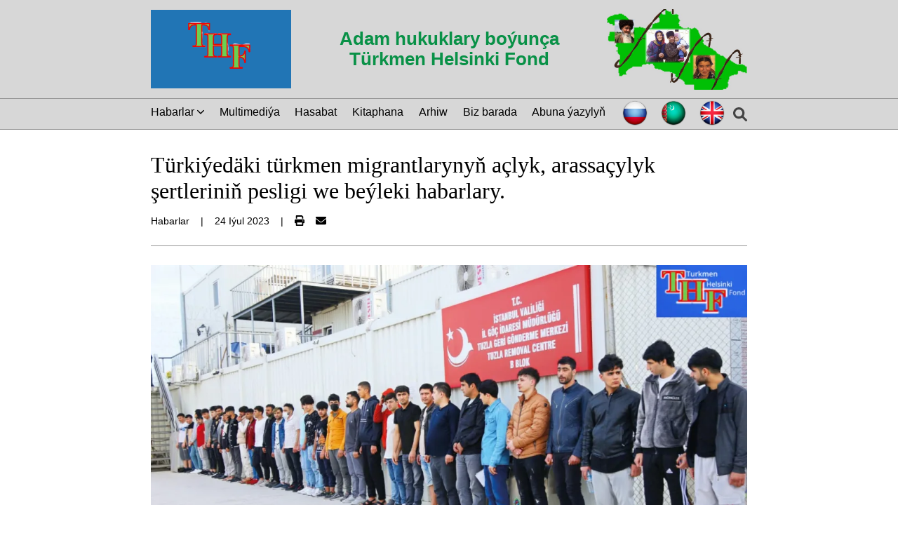

--- FILE ---
content_type: text/html; charset=utf-8
request_url: https://tmhelsinki.org/tk/article/c680785f-02ac-4476-bf23-72e8ca7faeb9
body_size: 13875
content:
<!DOCTYPE html><html lang="en"><head nonce="TPYuHK+ZpWo6H/7DvDGrRkawZkAjt4Yd8jwAW05ct+Q="><meta name="viewport" content="width=device-width"/><meta charSet="utf-8"/><title>Türkiýedäki türkmen migrantlarynyň açlyk, arassaçylyk şertleriniň pesligi we beýleki habarlary. - TMHelsinki</title><link rel="canonical" href="https://tmhelsinki.org/tk/article/c680785f-02ac-4476-bf23-72e8ca7faeb9"/><meta name="description" content="Adam hukuklary boýunça Türkmen Helsinki Fond (THF) - adam hukuklarynyň bozulmagyna gözegçilik edýän hökümete degişli bolmadyk guramadyr. 2003-nji ýylda Bolgariýada hasaba alyndy. Gözegçiligiň maksady, türkmen raýatlarynyň hukuklarynyň bozulmagynyň öňüni almak we duruzmak we olary goramak maksady bilen gözleg we ädimlerdir."/><meta property="og:title" content="Türkiýedäki türkmen migrantlarynyň açlyk, arassaçylyk şertleriniň pesligi we beýleki habarlary. - TMHelsinki"/><meta property="og:image" content="https://res.cloudinary.com/dpzqo3qed/f_auto,c_limit,w_600,q_auto/ze5dibkkqpra1lntswow.jpg"/><meta property="og:type" content="website"/><meta property="og:url" content="https://tmhelsinki.org/tk/article/c680785f-02ac-4476-bf23-72e8ca7faeb9"/><meta property="og:description" content="Adam hukuklary boýunça Türkmen Helsinki Fond (THF) - adam hukuklarynyň bozulmagyna gözegçilik edýän hökümete degişli bolmadyk guramadyr. 2003-nji ýylda Bolgariýada hasaba alyndy. Gözegçiligiň maksady, türkmen raýatlarynyň hukuklarynyň bozulmagynyň öňüni almak we duruzmak we olary goramak maksady bilen gözleg we ädimlerdir."/><meta name="twitter:title" content="Türkiýedäki türkmen migrantlarynyň açlyk, arassaçylyk şertleriniň pesligi we beýleki habarlary. - TMHelsinki"/><meta name="twitter:image" content="https://res.cloudinary.com/dpzqo3qed/f_auto,c_limit,w_600,q_auto/ze5dibkkqpra1lntswow.jpg"/><meta name="twitter:card" content="summary_large_image"/><meta property="twitter:url" content="https://tmhelsinki.org/tk/article/c680785f-02ac-4476-bf23-72e8ca7faeb9"/><meta name="twitter:description" content="Adam hukuklary boýunça Türkmen Helsinki Fond (THF) - adam hukuklarynyň bozulmagyna gözegçilik edýän hökümete degişli bolmadyk guramadyr. 2003-nji ýylda Bolgariýada hasaba alyndy. Gözegçiligiň maksady, türkmen raýatlarynyň hukuklarynyň bozulmagynyň öňüni almak we duruzmak we olary goramak maksady bilen gözleg we ädimlerdir."/><meta property="twitter:domain" content="https://tmhelsinki.org"/><meta name="next-head-count" content="16"/><link rel="apple-touch-icon" sizes="180x180" href="/apple-touch-icon.png"/><link rel="icon" type="image/png" sizes="32x32" href="/favicon-32x32.png"/><link rel="icon" type="image/png" sizes="16x16" href="/favicon-16x16.png"/><link rel="manifest" href="/site.webmanifest"/><link rel="mask-icon" href="/safari-pinned-tab.svg" color="#5bbad5"/><meta name="msapplication-TileColor" content="#2b5797"/><meta name="theme-color" content="#ffffff"/><meta http-equiv="Content-Security-Policy" content="default-src &#x27;self&#x27;; base-uri &#x27;self&#x27;; img-src blob: https://res.cloudinary.com &#x27;self&#x27; data:; frame-src youtube.com www.youtube.com; style-src https://fonts.googleapis.com &#x27;self&#x27; &#x27;unsafe-inline&#x27;; script-src &#x27;nonce-TPYuHK+ZpWo6H/7DvDGrRkawZkAjt4Yd8jwAW05ct+Q=&#x27; &#x27;self&#x27; "/><link nonce="TPYuHK+ZpWo6H/7DvDGrRkawZkAjt4Yd8jwAW05ct+Q=" rel="preload" href="/_next/static/css/bf5eff601c7f11e8.css" as="style"/><link nonce="TPYuHK+ZpWo6H/7DvDGrRkawZkAjt4Yd8jwAW05ct+Q=" rel="stylesheet" href="/_next/static/css/bf5eff601c7f11e8.css" data-n-g=""/><link nonce="TPYuHK+ZpWo6H/7DvDGrRkawZkAjt4Yd8jwAW05ct+Q=" rel="preload" href="/_next/static/css/73f309d0d81a83a1.css" as="style"/><link nonce="TPYuHK+ZpWo6H/7DvDGrRkawZkAjt4Yd8jwAW05ct+Q=" rel="stylesheet" href="/_next/static/css/73f309d0d81a83a1.css" data-n-p=""/><link nonce="TPYuHK+ZpWo6H/7DvDGrRkawZkAjt4Yd8jwAW05ct+Q=" rel="preload" href="/_next/static/css/e6388386d4c5c14c.css" as="style"/><link nonce="TPYuHK+ZpWo6H/7DvDGrRkawZkAjt4Yd8jwAW05ct+Q=" rel="stylesheet" href="/_next/static/css/e6388386d4c5c14c.css" data-n-p=""/><link nonce="TPYuHK+ZpWo6H/7DvDGrRkawZkAjt4Yd8jwAW05ct+Q=" rel="preload" href="/_next/static/css/4675a42f84d4de92.css" as="style"/><link nonce="TPYuHK+ZpWo6H/7DvDGrRkawZkAjt4Yd8jwAW05ct+Q=" rel="stylesheet" href="/_next/static/css/4675a42f84d4de92.css" data-n-p=""/><noscript data-n-css="TPYuHK+ZpWo6H/7DvDGrRkawZkAjt4Yd8jwAW05ct+Q="></noscript><script defer="" nonce="TPYuHK+ZpWo6H/7DvDGrRkawZkAjt4Yd8jwAW05ct+Q=" nomodule="" src="/_next/static/chunks/polyfills-5cd94c89d3acac5f.js"></script><script src="/_next/static/chunks/webpack-fec47a8e05bddf0b.js" nonce="TPYuHK+ZpWo6H/7DvDGrRkawZkAjt4Yd8jwAW05ct+Q=" defer=""></script><script src="/_next/static/chunks/framework-5f4595e5518b5600.js" nonce="TPYuHK+ZpWo6H/7DvDGrRkawZkAjt4Yd8jwAW05ct+Q=" defer=""></script><script src="/_next/static/chunks/main-419fd471d71e27fb.js" nonce="TPYuHK+ZpWo6H/7DvDGrRkawZkAjt4Yd8jwAW05ct+Q=" defer=""></script><script src="/_next/static/chunks/pages/_app-bf17c60214ec92f7.js" nonce="TPYuHK+ZpWo6H/7DvDGrRkawZkAjt4Yd8jwAW05ct+Q=" defer=""></script><script src="/_next/static/chunks/cb1608f2-85acdef5790312c6.js" nonce="TPYuHK+ZpWo6H/7DvDGrRkawZkAjt4Yd8jwAW05ct+Q=" defer=""></script><script src="/_next/static/chunks/a9a7754c-3d47f156238f35a2.js" nonce="TPYuHK+ZpWo6H/7DvDGrRkawZkAjt4Yd8jwAW05ct+Q=" defer=""></script><script src="/_next/static/chunks/75fc9c18-9881522b69bd8a4f.js" nonce="TPYuHK+ZpWo6H/7DvDGrRkawZkAjt4Yd8jwAW05ct+Q=" defer=""></script><script src="/_next/static/chunks/873-4b331365a4d22423.js" nonce="TPYuHK+ZpWo6H/7DvDGrRkawZkAjt4Yd8jwAW05ct+Q=" defer=""></script><script src="/_next/static/chunks/323-453433c7de82559c.js" nonce="TPYuHK+ZpWo6H/7DvDGrRkawZkAjt4Yd8jwAW05ct+Q=" defer=""></script><script src="/_next/static/chunks/113-34412418344c88ad.js" nonce="TPYuHK+ZpWo6H/7DvDGrRkawZkAjt4Yd8jwAW05ct+Q=" defer=""></script><script src="/_next/static/chunks/709-d0e685b762b3ed2d.js" nonce="TPYuHK+ZpWo6H/7DvDGrRkawZkAjt4Yd8jwAW05ct+Q=" defer=""></script><script src="/_next/static/chunks/pages/article/%5BarticleKey%5D-47fe4920f22e9e24.js" nonce="TPYuHK+ZpWo6H/7DvDGrRkawZkAjt4Yd8jwAW05ct+Q=" defer=""></script><script src="/_next/static/4yHoIhfuftQ8BkbgVeYsY/_buildManifest.js" nonce="TPYuHK+ZpWo6H/7DvDGrRkawZkAjt4Yd8jwAW05ct+Q=" defer=""></script><script src="/_next/static/4yHoIhfuftQ8BkbgVeYsY/_ssgManifest.js" nonce="TPYuHK+ZpWo6H/7DvDGrRkawZkAjt4Yd8jwAW05ct+Q=" defer=""></script><script src="/_next/static/4yHoIhfuftQ8BkbgVeYsY/_middlewareManifest.js" nonce="TPYuHK+ZpWo6H/7DvDGrRkawZkAjt4Yd8jwAW05ct+Q=" defer=""></script></head><body><div id="__next" data-reactroot=""><header class="Header_header__Z4YN5"><div class="justify-content-between Header_header-container__tqjsK"><div class="Header_inner-container__O5Td0"><button class="flex-centered Header_hamburger__HsEFU"><svg aria-hidden="true" focusable="false" data-prefix="fas" data-icon="bars-staggered" class="svg-inline--fa fa-bars-staggered fa-lg " role="img" xmlns="http://www.w3.org/2000/svg" viewBox="0 0 512 512"><path fill="currentColor" d="M0 96C0 78.33 14.33 64 32 64H416C433.7 64 448 78.33 448 96C448 113.7 433.7 128 416 128H32C14.33 128 0 113.7 0 96zM64 256C64 238.3 78.33 224 96 224H480C497.7 224 512 238.3 512 256C512 273.7 497.7 288 480 288H96C78.33 288 64 273.7 64 256zM416 448H32C14.33 448 0 433.7 0 416C0 398.3 14.33 384 32 384H416C433.7 384 448 398.3 448 416C448 433.7 433.7 448 416 448z"></path></svg></button><button class="flex-centered Search_search__3lTxn null"><svg aria-hidden="true" focusable="false" data-prefix="fas" data-icon="magnifying-glass" class="svg-inline--fa fa-magnifying-glass fa-lg " role="img" xmlns="http://www.w3.org/2000/svg" viewBox="0 0 512 512" color="#444444"><path fill="currentColor" d="M500.3 443.7l-119.7-119.7c27.22-40.41 40.65-90.9 33.46-144.7C401.8 87.79 326.8 13.32 235.2 1.723C99.01-15.51-15.51 99.01 1.724 235.2c11.6 91.64 86.08 166.7 177.6 178.9c53.8 7.189 104.3-6.236 144.7-33.46l119.7 119.7c15.62 15.62 40.95 15.62 56.57 0C515.9 484.7 515.9 459.3 500.3 443.7zM79.1 208c0-70.58 57.42-128 128-128s128 57.42 128 128c0 70.58-57.42 128-128 128S79.1 278.6 79.1 208z"></path></svg></button></div><div class="Header_logo__vMKSP" href="/tk"><span style="box-sizing:border-box;display:inline-block;overflow:hidden;width:initial;height:initial;background:none;opacity:1;border:0;margin:0;padding:0;position:relative;max-width:100%"><span style="box-sizing:border-box;display:block;width:initial;height:initial;background:none;opacity:1;border:0;margin:0;padding:0;max-width:100%"><img style="display:block;max-width:100%;width:initial;height:initial;background:none;opacity:1;border:0;margin:0;padding:0" alt="" aria-hidden="true" src="data:image/svg+xml,%3csvg%20xmlns=%27http://www.w3.org/2000/svg%27%20version=%271.1%27%20width=%27200%27%20height=%27112%27/%3e"/></span><img alt="Türkmen Helsinki gaznasynyň nyşany" src="[data-uri]" decoding="async" data-nimg="intrinsic" style="position:absolute;top:0;left:0;bottom:0;right:0;box-sizing:border-box;padding:0;border:none;margin:auto;display:block;width:0;height:0;min-width:100%;max-width:100%;min-height:100%;max-height:100%"/><noscript><img alt="Türkmen Helsinki gaznasynyň nyşany" src="/logo.png" decoding="async" data-nimg="intrinsic" style="position:absolute;top:0;left:0;bottom:0;right:0;box-sizing:border-box;padding:0;border:none;margin:auto;display:block;width:0;height:0;min-width:100%;max-width:100%;min-height:100%;max-height:100%" loading="lazy"/></noscript></span></div><h1 class="flex-centered">Adam hukuklary boýunça Türkmen Helsinki Fond</h1><div class="Header_side-pic__DNTLh"><span style="box-sizing:border-box;display:inline-block;overflow:hidden;width:initial;height:initial;background:none;opacity:1;border:0;margin:0;padding:0;position:relative;max-width:100%"><span style="box-sizing:border-box;display:block;width:initial;height:initial;background:none;opacity:1;border:0;margin:0;padding:0;max-width:100%"><img style="display:block;max-width:100%;width:initial;height:initial;background:none;opacity:1;border:0;margin:0;padding:0" alt="" aria-hidden="true" src="data:image/svg+xml,%3csvg%20xmlns=%27http://www.w3.org/2000/svg%27%20version=%271.1%27%20width=%27200%27%20height=%27115%27/%3e"/></span><img alt="Turkmenistan" src="[data-uri]" decoding="async" data-nimg="intrinsic" style="position:absolute;top:0;left:0;bottom:0;right:0;box-sizing:border-box;padding:0;border:none;margin:auto;display:block;width:0;height:0;min-width:100%;max-width:100%;min-height:100%;max-height:100%"/><noscript><img alt="Turkmenistan" src="/turkmenistan.jpg" decoding="async" data-nimg="intrinsic" style="position:absolute;top:0;left:0;bottom:0;right:0;box-sizing:border-box;padding:0;border:none;margin:auto;display:block;width:0;height:0;min-width:100%;max-width:100%;min-height:100%;max-height:100%" loading="lazy"/></noscript></span></div></div></header><nav class="Navbar_nav-container__CG_FK
                        Navbar_invisible__cm_P3
                        Navbar_non-hamburger__r_TvR
        "><ul class="Navbar_nav-list__Av5Gr"><li class=""><div class="NewsSubcategoriesDropdownMenu_dropdown__4JRvB"><button class="NewsSubcategoriesDropdownMenu_dropdown-toggle__XvOSQ"><span style="margin-right:.25rem">Habarlar</span><svg aria-hidden="true" focusable="false" data-prefix="fas" data-icon="chevron-down" class="svg-inline--fa fa-chevron-down " role="img" xmlns="http://www.w3.org/2000/svg" viewBox="0 0 448 512" width="10"><path fill="currentColor" d="M224 416c-8.188 0-16.38-3.125-22.62-9.375l-192-192c-12.5-12.5-12.5-32.75 0-45.25s32.75-12.5 45.25 0L224 338.8l169.4-169.4c12.5-12.5 32.75-12.5 45.25 0s12.5 32.75 0 45.25l-192 192C240.4 412.9 232.2 416 224 416z"></path></svg></button></div></li><li class=""><a href="/undefined/category/video">Multimediýa</a></li><li class=""><a href="/undefined/category/reports">Hasabat</a></li><li class=""><a href="/undefined/library">Kitaphana</a></li><li class=""><a href="/undefined/category/archive">Arhiw</a></li><li class=""><a href="/undefined/about">Biz barada</a></li><li class=""><a href="/undefined/subscribe">Abuna ýazylyň</a></li><span class="flex" style="gap:1rem"><div class="justify-content-between LanguagePicker_container__InlGs"><span class="LanguagePicker_flag__n1Ce3" href="/"><span style="box-sizing:border-box;display:inline-block;overflow:hidden;width:initial;height:initial;background:none;opacity:1;border:0;margin:0;padding:0;position:relative;max-width:100%"><span style="box-sizing:border-box;display:block;width:initial;height:initial;background:none;opacity:1;border:0;margin:0;padding:0;max-width:100%"><img style="display:block;max-width:100%;width:initial;height:initial;background:none;opacity:1;border:0;margin:0;padding:0" alt="" aria-hidden="true" src="data:image/svg+xml,%3csvg%20xmlns=%27http://www.w3.org/2000/svg%27%20version=%271.1%27%20width=%2740%27%20height=%2740%27/%3e"/></span><img alt="Русский" title="Русский" src="[data-uri]" decoding="async" data-nimg="intrinsic" style="position:absolute;top:0;left:0;bottom:0;right:0;box-sizing:border-box;padding:0;border:none;margin:auto;display:block;width:0;height:0;min-width:100%;max-width:100%;min-height:100%;max-height:100%"/><noscript><img alt="Русский" title="Русский" src="/flag_ru.png" decoding="async" data-nimg="intrinsic" style="position:absolute;top:0;left:0;bottom:0;right:0;box-sizing:border-box;padding:0;border:none;margin:auto;display:block;width:0;height:0;min-width:100%;max-width:100%;min-height:100%;max-height:100%" loading="lazy"/></noscript></span></span><span class="LanguagePicker_flag__n1Ce3" href="/tk/article/c680785f-02ac-4476-bf23-72e8ca7faeb9"><span style="box-sizing:border-box;display:inline-block;overflow:hidden;width:initial;height:initial;background:none;opacity:1;border:0;margin:0;padding:0;position:relative;max-width:100%"><span style="box-sizing:border-box;display:block;width:initial;height:initial;background:none;opacity:1;border:0;margin:0;padding:0;max-width:100%"><img style="display:block;max-width:100%;width:initial;height:initial;background:none;opacity:1;border:0;margin:0;padding:0" alt="" aria-hidden="true" src="data:image/svg+xml,%3csvg%20xmlns=%27http://www.w3.org/2000/svg%27%20version=%271.1%27%20width=%2740%27%20height=%2740%27/%3e"/></span><img alt="Türkmençe" title="Türkmençe" src="[data-uri]" decoding="async" data-nimg="intrinsic" style="position:absolute;top:0;left:0;bottom:0;right:0;box-sizing:border-box;padding:0;border:none;margin:auto;display:block;width:0;height:0;min-width:100%;max-width:100%;min-height:100%;max-height:100%"/><noscript><img alt="Türkmençe" title="Türkmençe" src="/flag_tk.png" decoding="async" data-nimg="intrinsic" style="position:absolute;top:0;left:0;bottom:0;right:0;box-sizing:border-box;padding:0;border:none;margin:auto;display:block;width:0;height:0;min-width:100%;max-width:100%;min-height:100%;max-height:100%" loading="lazy"/></noscript></span></span><span class="LanguagePicker_flag__n1Ce3" href="/en"><span style="box-sizing:border-box;display:inline-block;overflow:hidden;width:initial;height:initial;background:none;opacity:1;border:0;margin:0;padding:0;position:relative;max-width:100%"><span style="box-sizing:border-box;display:block;width:initial;height:initial;background:none;opacity:1;border:0;margin:0;padding:0;max-width:100%"><img style="display:block;max-width:100%;width:initial;height:initial;background:none;opacity:1;border:0;margin:0;padding:0" alt="" aria-hidden="true" src="data:image/svg+xml,%3csvg%20xmlns=%27http://www.w3.org/2000/svg%27%20version=%271.1%27%20width=%2740%27%20height=%2740%27/%3e"/></span><img alt="English" title="English" src="[data-uri]" decoding="async" data-nimg="intrinsic" style="position:absolute;top:0;left:0;bottom:0;right:0;box-sizing:border-box;padding:0;border:none;margin:auto;display:block;width:0;height:0;min-width:100%;max-width:100%;min-height:100%;max-height:100%"/><noscript><img alt="English" title="English" src="/flag_en.png" decoding="async" data-nimg="intrinsic" style="position:absolute;top:0;left:0;bottom:0;right:0;box-sizing:border-box;padding:0;border:none;margin:auto;display:block;width:0;height:0;min-width:100%;max-width:100%;min-height:100%;max-height:100%" loading="lazy"/></noscript></span></span></div><button class="flex-centered Search_search__3lTxn Search_desktop__qiZ4Q"><svg aria-hidden="true" focusable="false" data-prefix="fas" data-icon="magnifying-glass" class="svg-inline--fa fa-magnifying-glass fa-lg " role="img" xmlns="http://www.w3.org/2000/svg" viewBox="0 0 512 512" color="#444444"><path fill="currentColor" d="M500.3 443.7l-119.7-119.7c27.22-40.41 40.65-90.9 33.46-144.7C401.8 87.79 326.8 13.32 235.2 1.723C99.01-15.51-15.51 99.01 1.724 235.2c11.6 91.64 86.08 166.7 177.6 178.9c53.8 7.189 104.3-6.236 144.7-33.46l119.7 119.7c15.62 15.62 40.95 15.62 56.57 0C515.9 484.7 515.9 459.3 500.3 443.7zM79.1 208c0-70.58 57.42-128 128-128s128 57.42 128 128c0 70.58-57.42 128-128 128S79.1 278.6 79.1 208z"></path></svg></button></span></ul></nav><nav class="Navbar_nav-container__CG_FK
                        Navbar_invisible__cm_P3
                        Navbar_hamburger__QqT0w
        "><ul class="Navbar_nav-list__Av5Gr"><li class=""><div class="NewsSubcategoriesDropdownMenu_dropdown__4JRvB"><button class="NewsSubcategoriesDropdownMenu_dropdown-toggle__XvOSQ"><span style="margin-right:.25rem">Habarlar</span><svg aria-hidden="true" focusable="false" data-prefix="fas" data-icon="chevron-down" class="svg-inline--fa fa-chevron-down " role="img" xmlns="http://www.w3.org/2000/svg" viewBox="0 0 448 512" width="10"><path fill="currentColor" d="M224 416c-8.188 0-16.38-3.125-22.62-9.375l-192-192c-12.5-12.5-12.5-32.75 0-45.25s32.75-12.5 45.25 0L224 338.8l169.4-169.4c12.5-12.5 32.75-12.5 45.25 0s12.5 32.75 0 45.25l-192 192C240.4 412.9 232.2 416 224 416z"></path></svg></button></div></li><li class=""><a href="/undefined/category/video">Multimediýa</a></li><li class=""><a href="/undefined/category/reports">Hasabat</a></li><li class=""><a href="/undefined/library">Kitaphana</a></li><li class=""><a href="/undefined/category/archive">Arhiw</a></li><li class=""><a href="/undefined/about">Biz barada</a></li><li class=""><a href="/undefined/subscribe">Abuna ýazylyň</a></li><span class="flex" style="gap:1rem"><div class="justify-content-between LanguagePicker_container__InlGs"><span class="LanguagePicker_flag__n1Ce3" href="/"><span style="box-sizing:border-box;display:inline-block;overflow:hidden;width:initial;height:initial;background:none;opacity:1;border:0;margin:0;padding:0;position:relative;max-width:100%"><span style="box-sizing:border-box;display:block;width:initial;height:initial;background:none;opacity:1;border:0;margin:0;padding:0;max-width:100%"><img style="display:block;max-width:100%;width:initial;height:initial;background:none;opacity:1;border:0;margin:0;padding:0" alt="" aria-hidden="true" src="data:image/svg+xml,%3csvg%20xmlns=%27http://www.w3.org/2000/svg%27%20version=%271.1%27%20width=%2740%27%20height=%2740%27/%3e"/></span><img alt="Русский" title="Русский" src="[data-uri]" decoding="async" data-nimg="intrinsic" style="position:absolute;top:0;left:0;bottom:0;right:0;box-sizing:border-box;padding:0;border:none;margin:auto;display:block;width:0;height:0;min-width:100%;max-width:100%;min-height:100%;max-height:100%"/><noscript><img alt="Русский" title="Русский" src="/flag_ru.png" decoding="async" data-nimg="intrinsic" style="position:absolute;top:0;left:0;bottom:0;right:0;box-sizing:border-box;padding:0;border:none;margin:auto;display:block;width:0;height:0;min-width:100%;max-width:100%;min-height:100%;max-height:100%" loading="lazy"/></noscript></span></span><span class="LanguagePicker_flag__n1Ce3" href="/tk/article/c680785f-02ac-4476-bf23-72e8ca7faeb9"><span style="box-sizing:border-box;display:inline-block;overflow:hidden;width:initial;height:initial;background:none;opacity:1;border:0;margin:0;padding:0;position:relative;max-width:100%"><span style="box-sizing:border-box;display:block;width:initial;height:initial;background:none;opacity:1;border:0;margin:0;padding:0;max-width:100%"><img style="display:block;max-width:100%;width:initial;height:initial;background:none;opacity:1;border:0;margin:0;padding:0" alt="" aria-hidden="true" src="data:image/svg+xml,%3csvg%20xmlns=%27http://www.w3.org/2000/svg%27%20version=%271.1%27%20width=%2740%27%20height=%2740%27/%3e"/></span><img alt="Türkmençe" title="Türkmençe" src="[data-uri]" decoding="async" data-nimg="intrinsic" style="position:absolute;top:0;left:0;bottom:0;right:0;box-sizing:border-box;padding:0;border:none;margin:auto;display:block;width:0;height:0;min-width:100%;max-width:100%;min-height:100%;max-height:100%"/><noscript><img alt="Türkmençe" title="Türkmençe" src="/flag_tk.png" decoding="async" data-nimg="intrinsic" style="position:absolute;top:0;left:0;bottom:0;right:0;box-sizing:border-box;padding:0;border:none;margin:auto;display:block;width:0;height:0;min-width:100%;max-width:100%;min-height:100%;max-height:100%" loading="lazy"/></noscript></span></span><span class="LanguagePicker_flag__n1Ce3" href="/en"><span style="box-sizing:border-box;display:inline-block;overflow:hidden;width:initial;height:initial;background:none;opacity:1;border:0;margin:0;padding:0;position:relative;max-width:100%"><span style="box-sizing:border-box;display:block;width:initial;height:initial;background:none;opacity:1;border:0;margin:0;padding:0;max-width:100%"><img style="display:block;max-width:100%;width:initial;height:initial;background:none;opacity:1;border:0;margin:0;padding:0" alt="" aria-hidden="true" src="data:image/svg+xml,%3csvg%20xmlns=%27http://www.w3.org/2000/svg%27%20version=%271.1%27%20width=%2740%27%20height=%2740%27/%3e"/></span><img alt="English" title="English" src="[data-uri]" decoding="async" data-nimg="intrinsic" style="position:absolute;top:0;left:0;bottom:0;right:0;box-sizing:border-box;padding:0;border:none;margin:auto;display:block;width:0;height:0;min-width:100%;max-width:100%;min-height:100%;max-height:100%"/><noscript><img alt="English" title="English" src="/flag_en.png" decoding="async" data-nimg="intrinsic" style="position:absolute;top:0;left:0;bottom:0;right:0;box-sizing:border-box;padding:0;border:none;margin:auto;display:block;width:0;height:0;min-width:100%;max-width:100%;min-height:100%;max-height:100%" loading="lazy"/></noscript></span></span></div><button class="flex-centered Search_search__3lTxn Search_desktop__qiZ4Q"><svg aria-hidden="true" focusable="false" data-prefix="fas" data-icon="magnifying-glass" class="svg-inline--fa fa-magnifying-glass fa-lg " role="img" xmlns="http://www.w3.org/2000/svg" viewBox="0 0 512 512" color="#444444"><path fill="currentColor" d="M500.3 443.7l-119.7-119.7c27.22-40.41 40.65-90.9 33.46-144.7C401.8 87.79 326.8 13.32 235.2 1.723C99.01-15.51-15.51 99.01 1.724 235.2c11.6 91.64 86.08 166.7 177.6 178.9c53.8 7.189 104.3-6.236 144.7-33.46l119.7 119.7c15.62 15.62 40.95 15.62 56.57 0C515.9 484.7 515.9 459.3 500.3 443.7zM79.1 208c0-70.58 57.42-128 128-128s128 57.42 128 128c0 70.58-57.42 128-128 128S79.1 278.6 79.1 208z"></path></svg></button></span></ul></nav><main class="Article_container__jhQ_O"><div><h1>Türkiýedäki türkmen migrantlarynyň açlyk, arassaçylyk şertleriniň pesligi we beýleki habarlary.</h1></div><div class="Article_article-info__7Co6w"><span>Habarlar</span><span class="Article_separator__wtjIg">|</span><span>24 Iýul 2023</span><span class="Article_separator__wtjIg unprintable">|</span><div class="Article_small-container__uO0FP"><button class="unprintable" title="Makalany çap et"><svg aria-hidden="true" focusable="false" data-prefix="fas" data-icon="print" class="svg-inline--fa fa-print " role="img" xmlns="http://www.w3.org/2000/svg" viewBox="0 0 512 512"><path fill="currentColor" d="M448 192H64C28.65 192 0 220.7 0 256v96c0 17.67 14.33 32 32 32h32v96c0 17.67 14.33 32 32 32h320c17.67 0 32-14.33 32-32v-96h32c17.67 0 32-14.33 32-32V256C512 220.7 483.3 192 448 192zM384 448H128v-96h256V448zM432 296c-13.25 0-24-10.75-24-24c0-13.27 10.75-24 24-24s24 10.73 24 24C456 285.3 445.3 296 432 296zM128 64h229.5L384 90.51V160h64V77.25c0-8.484-3.375-16.62-9.375-22.62l-45.25-45.25C387.4 3.375 379.2 0 370.8 0H96C78.34 0 64 14.33 64 32v128h64V64z"></path></svg></button><a class="Article_article-btn__1_Xh5 unprintable" title="E-poçta hökmünde iberiň" href="mailto:tkmprotect@gmail.com?subject=TÜRKMENISTAN HELSINKI YNSAN HUKUKLAR FONDYNDAKY gyzykly makala&amp;body=Ine, TÜRKMENISTAN HELSINKI YNSAN HUKUKLAR FONDYNDA tapan gyzykly makalam: null/article/c680785f-02ac-4476-bf23-72e8ca7faeb9"><svg aria-hidden="true" focusable="false" data-prefix="fas" data-icon="envelope" class="svg-inline--fa fa-envelope " role="img" xmlns="http://www.w3.org/2000/svg" viewBox="0 0 512 512"><path fill="currentColor" d="M256 352c-16.53 0-33.06-5.422-47.16-16.41L0 173.2V400C0 426.5 21.49 448 48 448h416c26.51 0 48-21.49 48-48V173.2l-208.8 162.5C289.1 346.6 272.5 352 256 352zM16.29 145.3l212.2 165.1c16.19 12.6 38.87 12.6 55.06 0l212.2-165.1C505.1 137.3 512 125 512 112C512 85.49 490.5 64 464 64h-416C21.49 64 0 85.49 0 112C0 125 6.01 137.3 16.29 145.3z"></path></svg></a></div></div><div class="flex"><div class="Article_article-content__YYxN_"><span style="box-sizing:border-box;display:inline-block;overflow:hidden;width:initial;height:initial;background:none;opacity:1;border:0;margin:0;padding:0;position:relative;max-width:100%"><span style="box-sizing:border-box;display:block;width:initial;height:initial;background:none;opacity:1;border:0;margin:0;padding:0;max-width:100%"><img style="display:block;max-width:100%;width:initial;height:initial;background:none;opacity:1;border:0;margin:0;padding:0" alt="" aria-hidden="true" src="data:image/svg+xml,%3csvg%20xmlns=%27http://www.w3.org/2000/svg%27%20version=%271.1%27%20width=%27850%27%20height=%27478.125%27/%3e"/></span><img alt="Türkiýedäki türkmen migrantlarynyň açlyk, arassaçylyk şertleriniň pesligi we beýleki habarlary." src="[data-uri]" decoding="async" data-nimg="intrinsic" style="position:absolute;top:0;left:0;bottom:0;right:0;box-sizing:border-box;padding:0;border:none;margin:auto;display:block;width:0;height:0;min-width:100%;max-width:100%;min-height:100%;max-height:100%"/><noscript><img alt="Türkiýedäki türkmen migrantlarynyň açlyk, arassaçylyk şertleriniň pesligi we beýleki habarlary." srcSet="https://res.cloudinary.com/dpzqo3qed/f_auto,c_limit,w_1080,q_auto/ze5dibkkqpra1lntswow.jpg 1x, https://res.cloudinary.com/dpzqo3qed/f_auto,c_limit,w_1920,q_auto/ze5dibkkqpra1lntswow.jpg 2x" src="https://res.cloudinary.com/dpzqo3qed/f_auto,c_limit,w_1920,q_auto/ze5dibkkqpra1lntswow.jpg" decoding="async" data-nimg="intrinsic" style="position:absolute;top:0;left:0;bottom:0;right:0;box-sizing:border-box;padding:0;border:none;margin:auto;display:block;width:0;height:0;min-width:100%;max-width:100%;min-height:100%;max-height:100%" loading="lazy"/></noscript></span><p><span class="UnstyledBlock_text__JQGZr"> </span><span class="UnstyledBlock_text__JQGZr" style="font-size:16ptpx;font-family:Verdana, &quot;sans">Geçen
hepde Şanlyurfadaky deportasiýa merkezinden boşadylan bir türkmen migranty bize
ýüzlendi. Türkmenistanyň raýaty bu ýerde 4 aý bäri tutulandygyny we 4 aý içinde
9 gezek keselhana düşendigini aýtdy. Deportasiya merkezinde ýagdaýy
ýaramazlaşansoň keselhana alnyp gidilendigini we </span><span class="UnstyledBlock_text__JQGZr"> </span><span class="UnstyledBlock_text__JQGZr" style="font-size:16ptpx;font-family:Verdana, &quot;sans">keselhananyň
beren</span><span class="UnstyledBlock_text__JQGZr"> </span><span class="UnstyledBlock_text__JQGZr" style="font-size:16ptpx;font-family:Verdana, &quot;sans">onurgasynda gryža sebäpli operasiýa
edilmeli diýlen</span><span class="UnstyledBlock_text__JQGZr"> </span><span class="UnstyledBlock_text__JQGZr" style="font-size:16ptpx;font-family:Verdana, &quot;sans">kepilnama
esasynda boşadyldylandygyny aýtdy.</span><span class="UnstyledBlock_text__JQGZr"> </span></p><p><span class="UnstyledBlock_text__JQGZr">  </span></p><p><span class="UnstyledBlock_text__JQGZr" style="font-size:16ptpx;font-family:Verdana, &quot;sans">200-e
golaý türkmen Sanlyurfadaky deportasiýa merkezinden
boşadylmagyna garaşýar, köpüsi deportasiýa kararyna garşy kazyýete ýüz tutdy. </span><span class="UnstyledBlock_text__JQGZr"> </span><span class="UnstyledBlock_text__JQGZr" style="font-size:16ptpx;font-family:Verdana, &quot;sans">Olar dürli sebäplere görä Türkmenistana dolanmak islemeýärler.
Esasy zat, syýahatçylyk wizasyny we ýaşamak üçin rugsat alyp bilmezlikleridir. Olaryň köpüsi Türkiýede
işläp, çagalarynyň bilim almagy üçin pul tygşytlamaga umyt bagladylar,
beýlekiler jaý satyn almak ýa-da gurulýan jaýlaryny
tamamlamak umydyndadylar. Türkmenistanyň raýatlygyndan ýüz öwürmek we Türkiýede
baky galmak üçin mümkinçilik gözleýänler hem</span><span class="UnstyledBlock_text__JQGZr"> </span><span class="UnstyledBlock_text__JQGZr" style="font-size:16ptpx;font-family:Verdana, &quot;sans">bar. Olaryň hersinde dürli şikaýatlar bar. Mysal üçin, bu merkezdäki
iýmit erbet, arassaçylyk şertleri pes,
ýatýan ýerimizde dürli mör-möjekler bar. Öýlerine jaň etmek üçin 5 minut
berýärler, ýöne nobat hemişe gelenok. Mundan başga-da, tussag edilenler
ýenjilýärler &quot;-diýdi.</span><span class="UnstyledBlock_text__JQGZr"> </span></p><p><span class="UnstyledBlock_text__JQGZr">  </span></p><p><span class="UnstyledBlock_text__JQGZr" style="font-size:16ptpx;font-family:Verdana, &quot;sans">Migrant,
boşadylandan soň galan watandaşlarynyň sesiniň eşidiljekdigine we “olara kömek
eliniň beriljekdigine” umyt edýändigini aýtdy. &quot;Kömek soramak üçin
konsullyga jaň etdim, ýöne konsullyk işgärleri Türkmenistana gaýdyp gitmegimizi
aýdyp telefony öçürdiler&quot;.</span><span class="UnstyledBlock_text__JQGZr"> </span></p><p><span class="UnstyledBlock_text__JQGZr">  </span></p><p><span class="UnstyledBlock_text__JQGZr" style="font-size:16ptpx;font-family:Verdana, &quot;sans">Türkmenistana
meýletin gaýdyp gitmek isleýändiklerini mälim eden tussag edilen türkmenlere,
deportasiýa merkezi uçar petegini satyn alýar we ugradýarlar.</span><span class="UnstyledBlock_text__JQGZr"> </span></p><p><span class="UnstyledBlock_text__JQGZr">  </span></p><p><span class="UnstyledBlock_text__JQGZr" style="font-size:16ptpx;font-family:Verdana, &quot;sans">Başga
bir maglumata görä, 9-njy iýuldan 13-nji iýul aralygynda Malatýadaky türk
deportasiýa merkezinde saklanýan türkmen migrantlary açlyk yglan edip,
konsullygyň kömegine garaşdylar-diýip, çärä gatnaşyjylardan birini aýtdy.</span><span class="UnstyledBlock_text__JQGZr"> </span></p><p><span class="UnstyledBlock_text__JQGZr">  </span></p><p><span class="UnstyledBlock_text__JQGZr" style="font-size:16ptpx;font-family:Verdana, &quot;sans">&quot;Biz
açlyk yglan etdik we edaranyň ýolbaşçysyndan konsulymyzy çagyrmagy talap
etdik&quot; -diýip ýaş ýigit
gürrüň berdi. Bizi birnäçe aýlap sakladylar. Takmynan
8-10 aý, hatda bir ýyl oturanlar hem bar.
Bu wagt </span><span class="UnstyledBlock_text__JQGZr"> </span><span class="UnstyledBlock_text__JQGZr" style="font-size:16ptpx;font-family:Verdana, &quot;sans">biz işlemeýäris,
maşgalalarymyza maddy kömek ibermeýäris. Sentýabr aýy gelýär, çagalar mekdebe taýyn bolmaly. Biz buny nädip ederis eger biz zyndanda
bolsak?&quot;</span><span class="UnstyledBlock_text__JQGZr"> </span></p><p><span class="UnstyledBlock_text__JQGZr">  </span></p><p><span class="UnstyledBlock_text__JQGZr"> </span><span class="UnstyledBlock_text__JQGZr" style="font-size:16ptpx;font-family:Verdana, &quot;sans">Bu ýagdaýda merkeziň administrasiýasy
migrantlara öz watanyna deportasiýa edilmegine meýletin razylyk hatyny
ýazsalar, türk häkimiýetleriniň özleri üçin uçar peteklerini satyn alyp, öýlerine iberjekdiklerini düşündirdi. Hatda
maşgala agzalaryna-da Türkiýede bolsa, kömek etmek teklip edildi.</span><span class="UnstyledBlock_text__JQGZr"> </span></p><p><span class="UnstyledBlock_text__JQGZr">  </span></p><p><span class="UnstyledBlock_text__JQGZr" style="font-size:16ptpx;font-family:Verdana, &quot;sans">Häzirki
wagtda 40 türkmen migranty Malatýanyň deportasiýa merkezinde saklanýar. Olaryň
köpüsi, türk häkimiýetleriniň soňky döwürde reýdleri güýçlendiren resminamalary
nädogry / möhleti geçen adamlar.</span><span class="UnstyledBlock_text__JQGZr"> </span></p><p><span class="UnstyledBlock_text__JQGZr">  </span></p><p><span class="UnstyledBlock_text__JQGZr" style="font-size:16ptpx;font-family:Verdana, &quot;sans">Şeýle
migrantlary Türkmenistana gaýtarmak üçin merkeziň başlygy iki aýyň içinde
türkmen konsullygyndan şahadatnama almaga kömek etjekdigini aýtdy. Şeýle-de
bolsa, çeşmäniň habaryna görä açlyk yglan eden migrantlar deportasiýa edilmäge
razy bolmadylar we türkmen konsulyna Türkiýedäki konsullyk edaralaryndan
resminamalary almaga kömek bermeklerini haýyş etdiler.</span><span class="UnstyledBlock_text__JQGZr"> </span></p><p><span class="UnstyledBlock_text__JQGZr">  </span></p><p><span class="UnstyledBlock_text__JQGZr" style="font-size:16ptpx;font-family:Verdana, &quot;sans">&quot;13-nji
iýulda merkezi žandarmanyň wekili bizi ýakyn wagtda boşatmagy wada berdi, şonuň üçin
şol gün açlygy bes etdik&quot; -diýip hukuk goraýjylara çeşme gürrüň berdi.</span><span class="UnstyledBlock_text__JQGZr"> </span></p><p><span class="UnstyledBlock_text__JQGZr">  </span></p><p><span class="UnstyledBlock_text__JQGZr" style="font-size:16ptpx;font-family:Verdana, &quot;sans">Malatýadaky
Deportasiýa merkeziniň ýolbaşçylygy bilen ýagdaýy anyklamak synanyşygy hiç hili
netije bermedi.</span><span class="UnstyledBlock_text__JQGZr"> </span></p><p><span class="UnstyledBlock_text__JQGZr">  </span></p><p><span class="UnstyledBlock_text__JQGZr" style="font-size:16ptpx;font-family:Verdana, &quot;sans">Adam hukuklary boýunça Türkmen Helsinki gaznasy.</span><span class="UnstyledBlock_text__JQGZr">  </span></p></div><div class="LatestNews_container__CFHV6"><div class="LatestNews_icon-holder__hcZLK"><a href="https://www.facebook.com/an.hak.756" target="_blank" rel="noopener noreferrer"><svg aria-labelledby="svg-inline--fa-title-TQqr5JBGBnU1" data-prefix="fab" data-icon="facebook" class="svg-inline--fa fa-facebook fa-2x " role="img" xmlns="http://www.w3.org/2000/svg" viewBox="0 0 512 512" color="black"><title id="svg-inline--fa-title-TQqr5JBGBnU1">Facebook link</title><path fill="currentColor" d="M504 256C504 119 393 8 256 8S8 119 8 256c0 123.8 90.69 226.4 209.3 245V327.7h-63V256h63v-54.64c0-62.15 37-96.48 93.67-96.48 27.14 0 55.52 4.84 55.52 4.84v61h-31.28c-30.8 0-40.41 19.12-40.41 38.73V256h68.78l-11 71.69h-57.78V501C413.3 482.4 504 379.8 504 256z"></path></svg></a><a href="https://www.youtube.com/channel/UCpGPIB69TRVt0Sj0Da-7miA" target="_blank" rel="noopener noreferrer"><svg aria-labelledby="svg-inline--fa-title-7c9kHT6dQUOT" data-prefix="fab" data-icon="youtube" class="svg-inline--fa fa-youtube fa-2x " role="img" xmlns="http://www.w3.org/2000/svg" viewBox="0 0 576 512" color="black"><title id="svg-inline--fa-title-7c9kHT6dQUOT">Youtube link</title><path fill="currentColor" d="M549.7 124.1c-6.281-23.65-24.79-42.28-48.28-48.6C458.8 64 288 64 288 64S117.2 64 74.63 75.49c-23.5 6.322-42 24.95-48.28 48.6-11.41 42.87-11.41 132.3-11.41 132.3s0 89.44 11.41 132.3c6.281 23.65 24.79 41.5 48.28 47.82C117.2 448 288 448 288 448s170.8 0 213.4-11.49c23.5-6.321 42-24.17 48.28-47.82 11.41-42.87 11.41-132.3 11.41-132.3s0-89.44-11.41-132.3zm-317.5 213.5V175.2l142.7 81.21-142.7 81.2z"></path></svg></a></div><h2>Iň soňky habarlar</h2><div><a href="/undefined/article/3e685c9a-9ea3-4f2d-86eb-37c0b0709d6a"><div class="align-items-center LatestArticle_container__Xx0R4"><div class="LatestArticle_image-container__xtg_P"><span style="box-sizing:border-box;display:block;overflow:hidden;width:initial;height:initial;background:none;opacity:1;border:0;margin:0;padding:0;position:absolute;top:0;left:0;bottom:0;right:0"><img alt="Туркменистан: в соцсетях появилось видео избиения детей в детском саду." src="[data-uri]" decoding="async" data-nimg="fill" style="position:absolute;top:0;left:0;bottom:0;right:0;box-sizing:border-box;padding:0;border:none;margin:auto;display:block;width:0;height:0;min-width:100%;max-width:100%;min-height:100%;max-height:100%"/><noscript><img alt="Туркменистан: в соцсетях появилось видео избиения детей в детском саду." sizes="100vw" srcSet="https://res.cloudinary.com/dpzqo3qed/f_auto,c_limit,w_640,q_auto/jcubdoyqdxnbxywsf0cl.png 640w, https://res.cloudinary.com/dpzqo3qed/f_auto,c_limit,w_750,q_auto/jcubdoyqdxnbxywsf0cl.png 750w, https://res.cloudinary.com/dpzqo3qed/f_auto,c_limit,w_828,q_auto/jcubdoyqdxnbxywsf0cl.png 828w, https://res.cloudinary.com/dpzqo3qed/f_auto,c_limit,w_1080,q_auto/jcubdoyqdxnbxywsf0cl.png 1080w, https://res.cloudinary.com/dpzqo3qed/f_auto,c_limit,w_1200,q_auto/jcubdoyqdxnbxywsf0cl.png 1200w, https://res.cloudinary.com/dpzqo3qed/f_auto,c_limit,w_1920,q_auto/jcubdoyqdxnbxywsf0cl.png 1920w, https://res.cloudinary.com/dpzqo3qed/f_auto,c_limit,w_2048,q_auto/jcubdoyqdxnbxywsf0cl.png 2048w, https://res.cloudinary.com/dpzqo3qed/f_auto,c_limit,w_3840,q_auto/jcubdoyqdxnbxywsf0cl.png 3840w" src="https://res.cloudinary.com/dpzqo3qed/f_auto,c_limit,w_3840,q_auto/jcubdoyqdxnbxywsf0cl.png" decoding="async" data-nimg="fill" style="position:absolute;top:0;left:0;bottom:0;right:0;box-sizing:border-box;padding:0;border:none;margin:auto;display:block;width:0;height:0;min-width:100%;max-width:100%;min-height:100%;max-height:100%" loading="lazy"/></noscript></span></div><div class="LatestArticle_text__uOaAd">Туркменистан: в соцсетях появилось видео избиения детей в детском саду.</div></div></a><a href="/undefined/article/15e3011e-f76d-42bd-a2eb-c118a1a151d5"><div class="align-items-center LatestArticle_container__Xx0R4"><div class="LatestArticle_image-container__xtg_P"><span style="box-sizing:border-box;display:block;overflow:hidden;width:initial;height:initial;background:none;opacity:1;border:0;margin:0;padding:0;position:absolute;top:0;left:0;bottom:0;right:0"><img alt="Türkmenistan: sosial ulgamlarda çagalaryň çagalar bagynda ýenjilýändigini görkezýän wideo peýda boldy" src="[data-uri]" decoding="async" data-nimg="fill" style="position:absolute;top:0;left:0;bottom:0;right:0;box-sizing:border-box;padding:0;border:none;margin:auto;display:block;width:0;height:0;min-width:100%;max-width:100%;min-height:100%;max-height:100%"/><noscript><img alt="Türkmenistan: sosial ulgamlarda çagalaryň çagalar bagynda ýenjilýändigini görkezýän wideo peýda boldy" sizes="100vw" srcSet="https://res.cloudinary.com/dpzqo3qed/f_auto,c_limit,w_640,q_auto/cilx0r5lkakt6y1tyejv.png 640w, https://res.cloudinary.com/dpzqo3qed/f_auto,c_limit,w_750,q_auto/cilx0r5lkakt6y1tyejv.png 750w, https://res.cloudinary.com/dpzqo3qed/f_auto,c_limit,w_828,q_auto/cilx0r5lkakt6y1tyejv.png 828w, https://res.cloudinary.com/dpzqo3qed/f_auto,c_limit,w_1080,q_auto/cilx0r5lkakt6y1tyejv.png 1080w, https://res.cloudinary.com/dpzqo3qed/f_auto,c_limit,w_1200,q_auto/cilx0r5lkakt6y1tyejv.png 1200w, https://res.cloudinary.com/dpzqo3qed/f_auto,c_limit,w_1920,q_auto/cilx0r5lkakt6y1tyejv.png 1920w, https://res.cloudinary.com/dpzqo3qed/f_auto,c_limit,w_2048,q_auto/cilx0r5lkakt6y1tyejv.png 2048w, https://res.cloudinary.com/dpzqo3qed/f_auto,c_limit,w_3840,q_auto/cilx0r5lkakt6y1tyejv.png 3840w" src="https://res.cloudinary.com/dpzqo3qed/f_auto,c_limit,w_3840,q_auto/cilx0r5lkakt6y1tyejv.png" decoding="async" data-nimg="fill" style="position:absolute;top:0;left:0;bottom:0;right:0;box-sizing:border-box;padding:0;border:none;margin:auto;display:block;width:0;height:0;min-width:100%;max-width:100%;min-height:100%;max-height:100%" loading="lazy"/></noscript></span></div><div class="LatestArticle_text__uOaAd">Türkmenistan: sosial ulgamlarda çagalaryň çagalar bagynda ýenjilýändigini görkezýän wideo peýda...</div></div></a><a href="/undefined/article/8f195210-7c1c-4bce-8c66-2ef7b83d8a6c"><div class="align-items-center LatestArticle_container__Xx0R4"><div class="LatestArticle_image-container__xtg_P"><span style="box-sizing:border-box;display:block;overflow:hidden;width:initial;height:initial;background:none;opacity:1;border:0;margin:0;padding:0;position:absolute;top:0;left:0;bottom:0;right:0"><img alt="Azatlyk Radiosy:Nurgeldi Halykow ýurtdan ‘milli howpsuzlyk aladalary sebäpli&#x27; goýberilmeýär" src="[data-uri]" decoding="async" data-nimg="fill" style="position:absolute;top:0;left:0;bottom:0;right:0;box-sizing:border-box;padding:0;border:none;margin:auto;display:block;width:0;height:0;min-width:100%;max-width:100%;min-height:100%;max-height:100%"/><noscript><img alt="Azatlyk Radiosy:Nurgeldi Halykow ýurtdan ‘milli howpsuzlyk aladalary sebäpli&#x27; goýberilmeýär" sizes="100vw" srcSet="https://res.cloudinary.com/dpzqo3qed/f_auto,c_limit,w_640,q_auto/jyfdwiis0mgmhesfd6le.png 640w, https://res.cloudinary.com/dpzqo3qed/f_auto,c_limit,w_750,q_auto/jyfdwiis0mgmhesfd6le.png 750w, https://res.cloudinary.com/dpzqo3qed/f_auto,c_limit,w_828,q_auto/jyfdwiis0mgmhesfd6le.png 828w, https://res.cloudinary.com/dpzqo3qed/f_auto,c_limit,w_1080,q_auto/jyfdwiis0mgmhesfd6le.png 1080w, https://res.cloudinary.com/dpzqo3qed/f_auto,c_limit,w_1200,q_auto/jyfdwiis0mgmhesfd6le.png 1200w, https://res.cloudinary.com/dpzqo3qed/f_auto,c_limit,w_1920,q_auto/jyfdwiis0mgmhesfd6le.png 1920w, https://res.cloudinary.com/dpzqo3qed/f_auto,c_limit,w_2048,q_auto/jyfdwiis0mgmhesfd6le.png 2048w, https://res.cloudinary.com/dpzqo3qed/f_auto,c_limit,w_3840,q_auto/jyfdwiis0mgmhesfd6le.png 3840w" src="https://res.cloudinary.com/dpzqo3qed/f_auto,c_limit,w_3840,q_auto/jyfdwiis0mgmhesfd6le.png" decoding="async" data-nimg="fill" style="position:absolute;top:0;left:0;bottom:0;right:0;box-sizing:border-box;padding:0;border:none;margin:auto;display:block;width:0;height:0;min-width:100%;max-width:100%;min-height:100%;max-height:100%" loading="lazy"/></noscript></span></div><div class="LatestArticle_text__uOaAd">Azatlyk Radiosy:Nurgeldi Halykow ýurtdan ‘milli howpsuzlyk aladalary sebäpli&#x27; goýberilmeýär</div></div></a><a href="/undefined/article/ddd7bce3-04b0-4e87-82eb-753d18170db9"><div class="align-items-center LatestArticle_container__Xx0R4"><div class="LatestArticle_image-container__xtg_P"><span style="box-sizing:border-box;display:block;overflow:hidden;width:initial;height:initial;background:none;opacity:1;border:0;margin:0;padding:0;position:absolute;top:0;left:0;bottom:0;right:0"><img alt="Azatlyk Radiosy:Tankydy pikirinden soň ýitirim bolan bloggeriň mazary tapyldy" src="[data-uri]" decoding="async" data-nimg="fill" style="position:absolute;top:0;left:0;bottom:0;right:0;box-sizing:border-box;padding:0;border:none;margin:auto;display:block;width:0;height:0;min-width:100%;max-width:100%;min-height:100%;max-height:100%"/><noscript><img alt="Azatlyk Radiosy:Tankydy pikirinden soň ýitirim bolan bloggeriň mazary tapyldy" sizes="100vw" srcSet="https://res.cloudinary.com/dpzqo3qed/f_auto,c_limit,w_640,q_auto/detuxtvr4tmiivh71qox.png 640w, https://res.cloudinary.com/dpzqo3qed/f_auto,c_limit,w_750,q_auto/detuxtvr4tmiivh71qox.png 750w, https://res.cloudinary.com/dpzqo3qed/f_auto,c_limit,w_828,q_auto/detuxtvr4tmiivh71qox.png 828w, https://res.cloudinary.com/dpzqo3qed/f_auto,c_limit,w_1080,q_auto/detuxtvr4tmiivh71qox.png 1080w, https://res.cloudinary.com/dpzqo3qed/f_auto,c_limit,w_1200,q_auto/detuxtvr4tmiivh71qox.png 1200w, https://res.cloudinary.com/dpzqo3qed/f_auto,c_limit,w_1920,q_auto/detuxtvr4tmiivh71qox.png 1920w, https://res.cloudinary.com/dpzqo3qed/f_auto,c_limit,w_2048,q_auto/detuxtvr4tmiivh71qox.png 2048w, https://res.cloudinary.com/dpzqo3qed/f_auto,c_limit,w_3840,q_auto/detuxtvr4tmiivh71qox.png 3840w" src="https://res.cloudinary.com/dpzqo3qed/f_auto,c_limit,w_3840,q_auto/detuxtvr4tmiivh71qox.png" decoding="async" data-nimg="fill" style="position:absolute;top:0;left:0;bottom:0;right:0;box-sizing:border-box;padding:0;border:none;margin:auto;display:block;width:0;height:0;min-width:100%;max-width:100%;min-height:100%;max-height:100%" loading="lazy"/></noscript></span></div><div class="LatestArticle_text__uOaAd">Azatlyk Radiosy:Tankydy pikirinden soň ýitirim bolan bloggeriň mazary tapyldy</div></div></a><a href="/undefined/article/621e8f4d-433d-4f29-a2db-fb7701d7c3e3"><div class="align-items-center LatestArticle_container__Xx0R4"><div class="LatestArticle_image-container__xtg_P"><span style="box-sizing:border-box;display:block;overflow:hidden;width:initial;height:initial;background:none;opacity:1;border:0;margin:0;padding:0;position:absolute;top:0;left:0;bottom:0;right:0"><img alt="Azatlyk Radiosy: Ankaranyň Administratiw sudy Alişer Sahatowdan &#x27;G-82&#x27; çäklendiriji kodunyň aýrylandygyny tassyklady" src="[data-uri]" decoding="async" data-nimg="fill" style="position:absolute;top:0;left:0;bottom:0;right:0;box-sizing:border-box;padding:0;border:none;margin:auto;display:block;width:0;height:0;min-width:100%;max-width:100%;min-height:100%;max-height:100%"/><noscript><img alt="Azatlyk Radiosy: Ankaranyň Administratiw sudy Alişer Sahatowdan &#x27;G-82&#x27; çäklendiriji kodunyň aýrylandygyny tassyklady" sizes="100vw" srcSet="https://res.cloudinary.com/dpzqo3qed/f_auto,c_limit,w_640,q_auto/kb3r1tljv9gxh8tfktig.png 640w, https://res.cloudinary.com/dpzqo3qed/f_auto,c_limit,w_750,q_auto/kb3r1tljv9gxh8tfktig.png 750w, https://res.cloudinary.com/dpzqo3qed/f_auto,c_limit,w_828,q_auto/kb3r1tljv9gxh8tfktig.png 828w, https://res.cloudinary.com/dpzqo3qed/f_auto,c_limit,w_1080,q_auto/kb3r1tljv9gxh8tfktig.png 1080w, https://res.cloudinary.com/dpzqo3qed/f_auto,c_limit,w_1200,q_auto/kb3r1tljv9gxh8tfktig.png 1200w, https://res.cloudinary.com/dpzqo3qed/f_auto,c_limit,w_1920,q_auto/kb3r1tljv9gxh8tfktig.png 1920w, https://res.cloudinary.com/dpzqo3qed/f_auto,c_limit,w_2048,q_auto/kb3r1tljv9gxh8tfktig.png 2048w, https://res.cloudinary.com/dpzqo3qed/f_auto,c_limit,w_3840,q_auto/kb3r1tljv9gxh8tfktig.png 3840w" src="https://res.cloudinary.com/dpzqo3qed/f_auto,c_limit,w_3840,q_auto/kb3r1tljv9gxh8tfktig.png" decoding="async" data-nimg="fill" style="position:absolute;top:0;left:0;bottom:0;right:0;box-sizing:border-box;padding:0;border:none;margin:auto;display:block;width:0;height:0;min-width:100%;max-width:100%;min-height:100%;max-height:100%" loading="lazy"/></noscript></span></div><div class="LatestArticle_text__uOaAd">Azatlyk Radiosy: Ankaranyň Administratiw sudy Alişer Sahatowdan &#x27;G-82&#x27; çäklendiriji kodunyň...</div></div></a></div></div></div></main><footer class=" justify-content-center Footer_footer__MyMHQ"><div class="align-items-center justify-content-between flex-wrap flex-column-media-small Footer_container__RI6TW"><div class="align-items-center Footer_logo__xLcg0" href="/tk"><span style="box-sizing:border-box;display:inline-block;overflow:hidden;width:initial;height:initial;background:none;opacity:1;border:0;margin:0;padding:0;position:relative;max-width:100%"><span style="box-sizing:border-box;display:block;width:initial;height:initial;background:none;opacity:1;border:0;margin:0;padding:0;max-width:100%"><img style="display:block;max-width:100%;width:initial;height:initial;background:none;opacity:1;border:0;margin:0;padding:0" alt="" aria-hidden="true" src="data:image/svg+xml,%3csvg%20xmlns=%27http://www.w3.org/2000/svg%27%20version=%271.1%27%20width=%27220%27%20height=%27150%27/%3e"/></span><img alt="main.logo.alt" src="[data-uri]" decoding="async" data-nimg="intrinsic" style="position:absolute;top:0;left:0;bottom:0;right:0;box-sizing:border-box;padding:0;border:none;margin:auto;display:block;width:0;height:0;min-width:100%;max-width:100%;min-height:100%;max-height:100%"/><noscript><img alt="main.logo.alt" src="/logo.png" decoding="async" data-nimg="intrinsic" style="position:absolute;top:0;left:0;bottom:0;right:0;box-sizing:border-box;padding:0;border:none;margin:auto;display:block;width:0;height:0;min-width:100%;max-width:100%;min-height:100%;max-height:100%" loading="lazy"/></noscript></span></div><div class="Footer_link-container__HfZpV"><ul class="flex-column Footer_links__bnHjZ"><li class="Footer_link__skcVx"><a href="/tk/category/news">Habarlar</a></li><li class="Footer_link__skcVx"><a href="/tk/category/video">Multimediýa</a></li><li class="Footer_link__skcVx"><a href="/tk/category/reports">Hasabat</a></li><li class="Footer_link__skcVx"><a href="/tk/library">Kitaphana</a></li></ul></div><div class="flex-column Footer_link-container__HfZpV"><ul class="flex-column Footer_links__bnHjZ"><li class="Footer_link__skcVx"><a href="/tk/category/archive">Arhiw</a></li><li class="Footer_link__skcVx"><a href="/tk/about">Biz barada</a></li></ul><div class="Footer_socialMedia__AFltN"><a href="https://www.facebook.com/an.hak.756" target="_blank" rel="noopener noreferrer"><svg aria-labelledby="svg-inline--fa-title-IkXrzmMFWkHH" data-prefix="fab" data-icon="facebook" class="svg-inline--fa fa-facebook fa-2x " role="img" xmlns="http://www.w3.org/2000/svg" viewBox="0 0 512 512" color="black"><title id="svg-inline--fa-title-IkXrzmMFWkHH">Facebook link</title><path fill="currentColor" d="M504 256C504 119 393 8 256 8S8 119 8 256c0 123.8 90.69 226.4 209.3 245V327.7h-63V256h63v-54.64c0-62.15 37-96.48 93.67-96.48 27.14 0 55.52 4.84 55.52 4.84v61h-31.28c-30.8 0-40.41 19.12-40.41 38.73V256h68.78l-11 71.69h-57.78V501C413.3 482.4 504 379.8 504 256z"></path></svg></a><a href="https://www.youtube.com/channel/UCpGPIB69TRVt0Sj0Da-7miA" target="_blank" rel="noopener noreferrer"><svg aria-labelledby="svg-inline--fa-title-AxAgzZevpLzk" data-prefix="fab" data-icon="youtube" class="svg-inline--fa fa-youtube fa-2x " role="img" xmlns="http://www.w3.org/2000/svg" viewBox="0 0 576 512" color="black"><title id="svg-inline--fa-title-AxAgzZevpLzk">Youtube link</title><path fill="currentColor" d="M549.7 124.1c-6.281-23.65-24.79-42.28-48.28-48.6C458.8 64 288 64 288 64S117.2 64 74.63 75.49c-23.5 6.322-42 24.95-48.28 48.6-11.41 42.87-11.41 132.3-11.41 132.3s0 89.44 11.41 132.3c6.281 23.65 24.79 41.5 48.28 47.82C117.2 448 288 448 288 448s170.8 0 213.4-11.49c23.5-6.321 42-24.17 48.28-47.82 11.41-42.87 11.41-132.3 11.41-132.3s0-89.44-11.41-132.3zm-317.5 213.5V175.2l142.7 81.21-142.7 81.2z"></path></svg></a></div></div><div class="flex-colum Footer_address-container__LawLV"><ul class="flex-column Footer_links__bnHjZ"><li class="Footer_address__nJfi5">Turkmenistan Helsinki Foundation for Human Rights</li><li class="Footer_address__nJfi5">25 Knaz Dondukov str., ap.2</li><li class="Footer_address__nJfi5">Varna, 9000</li><li class="Footer_address__nJfi5">Bulgaria</li><li class="Footer_address__nJfi5">Tel.<!-- -->+359 52 609854</li><li class="Footer_address__nJfi5">E-mail: <!-- -->tkmprotect@gmail.com</li></ul></div></div></footer></div><script id="__NEXT_DATA__" type="application/json" nonce="TPYuHK+ZpWo6H/7DvDGrRkawZkAjt4Yd8jwAW05ct+Q=">{"props":{"pageProps":{"staticContent":{"header":{"main":{"logo":{"alt":"Türkmen Helsinki gaznasynyň nyşany"},"title":"Adam hukuklary boýunça Türkmen Helsinki Fond"},"admin":{"logout":"Hasapdan çykmak","editUser":"Ulanyjyny redaktirläň","editUsername":"Ulanyjy adyny redaktirläň","editPassword":"Paroly redaktirläň","currentUsername":"Häzirki ulanyjy ady","currentPassword":"Hazirki parolynyz","newUsername":"Täze ulanyjy ady","newPassword":"Täze parol","save":"Saklaň","files":{"name":{"label":"Faýlyň ady","placeholder":"Faýl üçin at giriziň"},"date":"Sene","language":{"label":"Dil","placeholder":"Dil saýlaň"},"choose":"Faýl saýlaň","upload":"Faýl ýükläň","uploading":"Faýl ýüklemek...","error":"Bir zat nädogry boldy","image":{"label":"Surat","ratioWarning":"Gowylylyk: beýikligiň we giňligiň arasyndaky gatnaşygy 1:1.05 (beýikligi biraz köp bolmagy mümkin)","placeholder":"Suraty saýlaň"}}}},"editor":{"menu":{"article":{"title":"Makalanyň ady","mainPictureAlt":{"title":"Esasy surat Alt"},"mainPicture":{"title":"Esasy makala suraty"},"locale":{"title":"Makala dili"},"category":{"title":"Makala kategoriýasy"},"autoTranslate":{"title":"Awto terjime"},"date":{"title":"Makalanyň senesi"},"subcategory":{"title":"Makalanyň kiçi kategoriýasy"},"subcategoryEmpty":{"title":"Kiçi kategoriýany saýlaň"}},"publish":{"title":"Neşir et"},"chooseMainPic":{"title":"Surat saýlaň"},"emptyMainPic":{"title":"Makalanyň esasy suratyny ýükläň"},"localeEmpty":{"title":"Makala dilini saýlaň"},"categoryEmpty":{"title":"Makala kategoriýasyny saýlaň"},"mainPicRatioWarning":{"title":"Maslahat berilýän giňlik:beýiklik gatnaşygy 16:9"},"preview":"Öňünden syn","back":"Yzyna"},"placeholder":"Täze makala ýazyp başlaň"},"latest":{"title":"Iň soňky habarlar"},"navigation":{"menu":{"options":{"news":{"title":"Habarlar","subcategories":{"turkmenistan":"Türkmenistan","karakalpakstan":"Garagalpakstan","partners":"Beýleki täzelikler"}},"archive":{"title":"Arhiw"},"video":{"title":"Multimediýa"},"reports":{"title":"Hasabat"},"about":{"title":"Biz barada"},"library":{"title":"Kitaphana"},"subscribe":{"title":"Abuna ýazylyň"}},"socials":{"tiktok":"TikTok-da yzarla","email":"tkmprotect@gmail.com","telephone":"+359 52 609854"},"address":{"country":"Bulgaria","street":"25 Knaz Dondukov str., ap.2","city":"Varna, 9000","name":"Turkmenistan Helsinki Foundation for Human Rights"},"donation":{"label":"Bagyşlaň"}}},"archive":{"months":{"january":"ýanwar","february":"fewral","march":"mart","april":"aprel","may":"maý","june":"iýun","july":"iýul","august":"awgust","september":"sentýabr","october":"oktýabr","november":"noýabr","december":"dekabr"},"texts":{"year":"Ýyl","month":"Aý","display":"Görkezmek","noArticles":"Makalalar ýok","archive":"Arhiw","clear":"Arassala"}},"article":{"mail":{"subject":"TÜRKMENISTAN HELSINKI YNSAN HUKUKLAR FONDYNDAKY gyzykly makala","body":"Ine, TÜRKMENISTAN HELSINKI YNSAN HUKUKLAR FONDYNDA tapan gyzykly makalam","title":"E-poçta hökmünde iberiň"},"print":{"title":"Makalany çap et"},"buttons":{"editArticle":"Makalany redaktirläň","deleteArticle":"Makalany poz","confirmation":{"text":"Bu makalany öçürmek isleýändigiňize ynanýarsyňyzmy?","confirm":"hawa","decline":"ýok"}}},"errors":[null,null,null,null,null,null,null,null,null,null,null,null,null,null,null,null,null,null,null,null,null,null,null,null,null,null,null,null,null,null,null,null,null,null,null,null,null,null,null,null,null,null,null,null,null,null,null,null,null,null,null,null,null,null,null,null,null,null,null,null,null,null,null,null,null,null,null,null,null,null,null,null,null,null,null,null,null,null,null,null,null,null,null,null,null,null,null,null,null,null,null,null,null,null,null,null,null,null,null,null,null,null,null,null,null,null,null,null,null,null,null,null,null,null,null,null,null,null,null,null,null,null,null,null,null,null,null,null,null,null,null,null,null,null,null,null,null,null,null,null,null,null,null,null,null,null,null,null,null,null,null,null,null,null,null,null,null,null,null,null,null,null,null,null,null,null,null,null,null,null,null,null,null,null,null,null,null,null,null,null,null,null,null,null,null,null,null,null,null,null,null,null,null,null,null,null,null,null,null,null,null,null,null,null,null,null,null,null,null,null,null,null,null,null,null,null,null,null,null,null,null,null,null,null,null,null,null,null,null,null,null,null,null,null,null,null,null,null,null,null,null,null,null,null,null,null,null,null,null,null,null,null,null,null,null,null,null,null,null,null,null,null,null,null,null,null,null,null,null,null,null,null,null,null,null,null,null,null,null,null,null,null,null,null,null,null,null,null,null,null,null,null,null,null,null,null,null,null,null,null,null,null,null,null,null,null,null,null,null,null,null,null,null,null,null,null,null,null,null,null,null,null,null,null,null,null,null,null,null,null,null,null,null,null,null,null,null,null,null,null,null,null,null,null,null,null,null,null,null,null,null,null,null,null,null,null,null,null,null,null,null,null,null,null,null,null,null,null,null,null,null,null,null,null,null,null,null,null,null,null,null,null,null,null,null,null,null,null,null,null,null,null,null,null,null,null,null,null,null,null,null,null,null,null,"Bu sahypa ýok",null,null,null,null,null,null,null,null,null,null,null,null,null,null,null,null,null,null,null,null,null,null,null,null,null,null,null,null,null,null,null,null,null,null,null,null,null,null,null,null,null,null,null,null,null,null,null,null,null,null,null,null,null,null,null,null,null,null,null,null,null,null,null,null,null,null,null,null,null,null,null,null,null,null,null,null,null,null,null,null,null,null,null,null,null,null,null,null,null,null,null,null,null,null,null,"Serwerde säwlik ýüze çykdy. Amatsyzlyk üçin ötünç soraýarys."],"spinner":{"text":"Adingüklemek"},"search":{"placeholder":"Makala tap","results":"Gözleg netijeleri","noResults":"Gözlegiňiz üçin netije ýok"},"about":{"text":"Adam hukuklary boýunça Türkmen Helsinki Fond (THF) 2003-nji ýylyň 21-nji iýulynda  Bolgariýanyň Warna şäherinde döredilen garaşsyz hökümete degişli bolmadyk guramadyr. THF, Türkmenistanda adam hukuklarynyň ýagdaýyna gözegçilik etmek üçin gatnaşýan raýatlaryň meýletin jemgyýetidir.\nTürkmenistan henizem dünýäde iň izolirlenen ýurtlaryň biri. Biziň maksadymyz - Türkmenistan halkynyň demokratik gymmatlyklaryny, hukuklaryny we azatlyklaryny diňe kagyz ýüzünde däl-de, hakyky durmuşda hem bolmaly. Şol sebäpden, ýurtda we daşary ýurtlarda türkmen raýatlarynyň hukuklaryna hormat goýýarys. Maglumatlarymyz, netijelerimiz we tekliplerimiz köpçülikleýin habar beriş serişdelerinde çap edilýär we beýleki halkara guramalarynyň hasabatlarynda ulanylýar, bu bolsa köp sanly türkmen raýatynyň hukuklary we azatlyklary barada öwrenmegine kömek edýär.\nTHF adam hukuklarynyň bozulmagynyň pidalaryna maslahat ýa-da kazyýet işlerine gatnaşmak görnüşinde kanuny kömek berýär. Raýat jemgyýetini giňeltmek maksady bilen, pidalara adam hukuklary ugrunda bilim berýär, Türkmenistanyň raýatlarynyň arasynda adam hukuklary baradaky pikirleriň ýaýramagy bilen baglanyşykly wideo söhbetdeşlikleri, seminarlary, we beýleki jemgyýetçilik çärelerini gurnaýar.\nYnsan mertebesiniň, adalatyň, deňligiň we rehim-şepagatyň tarapdary hökmünde bu guramanyň adyny Ýewropada Howpsuzlyk we Hyzmatdaşlyk konferensiýasynyň jemleýji kanunyna Helsinki gol çekenden soň belledik.\nTHF aýry-aýry partiýalaryň ýa-da partiýa koalisiýalarynyň bähbitlerini görkezmeýär."},"meta":{"description":"Adam hukuklary boýunça Türkmen Helsinki Fond (THF) - adam hukuklarynyň bozulmagyna gözegçilik edýän hökümete degişli bolmadyk guramadyr. 2003-nji ýylda Bolgariýada hasaba alyndy. Gözegçiligiň maksady, türkmen raýatlarynyň hukuklarynyň bozulmagynyň öňüni almak we duruzmak we olary goramak maksady bilen gözleg we ädimlerdir."},"library":{"instructions":"Baglanyşykly faýly göçürip almak üçin aşakdaky baglanyşyklaryň birine basyň.","files":{"delete":{"title":"Faýly pozuň","confirm":{"question":"Bu faýly pozmak isleýändigiňize ynanýarsyňyzmy?","submit":"Tassykla"},"cancel":"Elatyr"},"empty":"Faýl tapylmady","download":"Ýüklemek"}},"subscribe":{"email":{"placeholder":"E-poçtaňyzy giriziň"},"label":"Abuna ýazylyň","unsubscribe":{"title":"Abunalygy ýatyryň","success":"Siz üstünlikli e-poçta habarnamalaryndan abunalygy ýatyrdyňyz."},"instructions":{"first":"Täze makala çap edilende e-poçta habarnamalaryny almak üçin \"Abuna ýazyl\" saýlaň. Eýýäm abuna ýazylan bolsaňyz we e-poçta almagy bes etmek isleseňiz, \"Abunalykdan\" saýlaň.","second":"Abunalygyňyzy tamamlamak ýa-da ýatyrmak üçin basmaly boljak baglanyşyk bilen e-poçta alarsyňyz."},"success":"Siz üstünlikli e-poçta habarnamalaryna abuna boldyňyz."}},"article":{"id":9041,"content":"{\"blocks\":[{\"key\":\"614c2\",\"text\":\" Geçen\\nhepde Şanlyurfadaky deportasiýa merkezinden boşadylan bir türkmen migranty bize\\nýüzlendi. Türkmenistanyň raýaty bu ýerde 4 aý bäri tutulandygyny we 4 aý içinde\\n9 gezek keselhana düşendigini aýtdy. Deportasiya merkezinde ýagdaýy\\nýaramazlaşansoň keselhana alnyp gidilendigini we  keselhananyň\\nberen onurgasynda gryža sebäpli operasiýa\\nedilmeli diýlen kepilnama\\nesasynda boşadyldylandygyny aýtdy. \",\"type\":\"unstyled\",\"depth\":0,\"inlineStyleRanges\":[{\"offset\":1,\"length\":283,\"style\":\"fontsize-16pt\"},{\"offset\":285,\"length\":18,\"style\":\"fontsize-16pt\"},{\"offset\":304,\"length\":51,\"style\":\"fontsize-16pt\"},{\"offset\":356,\"length\":44,\"style\":\"fontsize-16pt\"},{\"offset\":1,\"length\":283,\"style\":\"fontfamily-Verdana, \\\"sans-serif\"},{\"offset\":285,\"length\":18,\"style\":\"fontfamily-Verdana, \\\"sans-serif\"},{\"offset\":304,\"length\":51,\"style\":\"fontfamily-Verdana, \\\"sans-serif\"},{\"offset\":356,\"length\":44,\"style\":\"fontfamily-Verdana, \\\"sans-serif\"}],\"entityRanges\":[],\"data\":{}},{\"key\":\"chkts\",\"text\":\"  \",\"type\":\"unstyled\",\"depth\":0,\"inlineStyleRanges\":[],\"entityRanges\":[],\"data\":{}},{\"key\":\"37sjp\",\"text\":\"200-e\\ngolaý türkmen Sanlyurfadaky deportasiýa merkezinden\\nboşadylmagyna garaşýar, köpüsi deportasiýa kararyna garşy kazyýete ýüz tutdy.  Olar dürli sebäplere görä Türkmenistana dolanmak islemeýärler.\\nEsasy zat, syýahatçylyk wizasyny we ýaşamak üçin rugsat alyp bilmezlikleridir. Olaryň köpüsi Türkiýede\\nişläp, çagalarynyň bilim almagy üçin pul tygşytlamaga umyt bagladylar,\\nbeýlekiler jaý satyn almak ýa-da gurulýan jaýlaryny\\ntamamlamak umydyndadylar. Türkmenistanyň raýatlygyndan ýüz öwürmek we Türkiýede\\nbaky galmak üçin mümkinçilik gözleýänler hem bar. Olaryň hersinde dürli şikaýatlar bar. Mysal üçin, bu merkezdäki\\niýmit erbet, arassaçylyk şertleri pes,\\nýatýan ýerimizde dürli mör-möjekler bar. Öýlerine jaň etmek üçin 5 minut\\nberýärler, ýöne nobat hemişe gelenok. Mundan başga-da, tussag edilenler\\nýenjilýärler \\\"-diýdi. \",\"type\":\"unstyled\",\"depth\":0,\"inlineStyleRanges\":[{\"offset\":0,\"length\":136,\"style\":\"fontsize-16pt\"},{\"offset\":137,\"length\":413,\"style\":\"fontsize-16pt\"},{\"offset\":551,\"length\":274,\"style\":\"fontsize-16pt\"},{\"offset\":0,\"length\":136,\"style\":\"fontfamily-Verdana, \\\"sans-serif\"},{\"offset\":137,\"length\":413,\"style\":\"fontfamily-Verdana, \\\"sans-serif\"},{\"offset\":551,\"length\":274,\"style\":\"fontfamily-Verdana, \\\"sans-serif\"}],\"entityRanges\":[],\"data\":{}},{\"key\":\"3sqs7\",\"text\":\"  \",\"type\":\"unstyled\",\"depth\":0,\"inlineStyleRanges\":[],\"entityRanges\":[],\"data\":{}},{\"key\":\"csikt\",\"text\":\"Migrant,\\nboşadylandan soň galan watandaşlarynyň sesiniň eşidiljekdigine we “olara kömek\\neliniň beriljekdigine” umyt edýändigini aýtdy. \\\"Kömek soramak üçin\\nkonsullyga jaň etdim, ýöne konsullyk işgärleri Türkmenistana gaýdyp gitmegimizi\\naýdyp telefony öçürdiler\\\". \",\"type\":\"unstyled\",\"depth\":0,\"inlineStyleRanges\":[{\"offset\":0,\"length\":261,\"style\":\"fontsize-16pt\"},{\"offset\":0,\"length\":261,\"style\":\"fontfamily-Verdana, \\\"sans-serif\"}],\"entityRanges\":[],\"data\":{}},{\"key\":\"c0rt0\",\"text\":\"  \",\"type\":\"unstyled\",\"depth\":0,\"inlineStyleRanges\":[],\"entityRanges\":[],\"data\":{}},{\"key\":\"6nqeo\",\"text\":\"Türkmenistana\\nmeýletin gaýdyp gitmek isleýändiklerini mälim eden tussag edilen türkmenlere,\\ndeportasiýa merkezi uçar petegini satyn alýar we ugradýarlar. \",\"type\":\"unstyled\",\"depth\":0,\"inlineStyleRanges\":[{\"offset\":0,\"length\":153,\"style\":\"fontsize-16pt\"},{\"offset\":0,\"length\":153,\"style\":\"fontfamily-Verdana, \\\"sans-serif\"}],\"entityRanges\":[],\"data\":{}},{\"key\":\"e63ja\",\"text\":\"  \",\"type\":\"unstyled\",\"depth\":0,\"inlineStyleRanges\":[],\"entityRanges\":[],\"data\":{}},{\"key\":\"ejuoq\",\"text\":\"Başga\\nbir maglumata görä, 9-njy iýuldan 13-nji iýul aralygynda Malatýadaky türk\\ndeportasiýa merkezinde saklanýan türkmen migrantlary açlyk yglan edip,\\nkonsullygyň kömegine garaşdylar-diýip, çärä gatnaşyjylardan birini aýtdy. \",\"type\":\"unstyled\",\"depth\":0,\"inlineStyleRanges\":[{\"offset\":0,\"length\":224,\"style\":\"fontsize-16pt\"},{\"offset\":0,\"length\":224,\"style\":\"fontfamily-Verdana, \\\"sans-serif\"}],\"entityRanges\":[],\"data\":{}},{\"key\":\"clerp\",\"text\":\"  \",\"type\":\"unstyled\",\"depth\":0,\"inlineStyleRanges\":[],\"entityRanges\":[],\"data\":{}},{\"key\":\"faom9\",\"text\":\"\\\"Biz\\naçlyk yglan etdik we edaranyň ýolbaşçysyndan konsulymyzy çagyrmagy talap\\netdik\\\" -diýip ýaş ýigit\\ngürrüň berdi. Bizi birnäçe aýlap sakladylar. Takmynan\\n8-10 aý, hatda bir ýyl oturanlar hem bar.\\nBu wagt  biz işlemeýäris,\\nmaşgalalarymyza maddy kömek ibermeýäris. Sentýabr aýy gelýär, çagalar mekdebe taýyn bolmaly. Biz buny nädip ederis eger biz zyndanda\\nbolsak?\\\" \",\"type\":\"unstyled\",\"depth\":0,\"inlineStyleRanges\":[{\"offset\":0,\"length\":206,\"style\":\"fontsize-16pt\"},{\"offset\":207,\"length\":158,\"style\":\"fontsize-16pt\"},{\"offset\":0,\"length\":206,\"style\":\"fontfamily-Verdana, \\\"sans-serif\"},{\"offset\":207,\"length\":158,\"style\":\"fontfamily-Verdana, \\\"sans-serif\"}],\"entityRanges\":[],\"data\":{}},{\"key\":\"dsdu\",\"text\":\"  \",\"type\":\"unstyled\",\"depth\":0,\"inlineStyleRanges\":[],\"entityRanges\":[],\"data\":{}},{\"key\":\"a7nsm\",\"text\":\" Bu ýagdaýda merkeziň administrasiýasy\\nmigrantlara öz watanyna deportasiýa edilmegine meýletin razylyk hatyny\\nýazsalar, türk häkimiýetleriniň özleri üçin uçar peteklerini satyn alyp, öýlerine iberjekdiklerini düşündirdi. Hatda\\nmaşgala agzalaryna-da Türkiýede bolsa, kömek etmek teklip edildi. \",\"type\":\"unstyled\",\"depth\":0,\"inlineStyleRanges\":[{\"offset\":1,\"length\":291,\"style\":\"fontsize-16pt\"},{\"offset\":1,\"length\":291,\"style\":\"fontfamily-Verdana, \\\"sans-serif\"}],\"entityRanges\":[],\"data\":{}},{\"key\":\"ca1kq\",\"text\":\"  \",\"type\":\"unstyled\",\"depth\":0,\"inlineStyleRanges\":[],\"entityRanges\":[],\"data\":{}},{\"key\":\"fmv6r\",\"text\":\"Häzirki\\nwagtda 40 türkmen migranty Malatýanyň deportasiýa merkezinde saklanýar. Olaryň\\nköpüsi, türk häkimiýetleriniň soňky döwürde reýdleri güýçlendiren resminamalary\\nnädogry / möhleti geçen adamlar. \",\"type\":\"unstyled\",\"depth\":0,\"inlineStyleRanges\":[{\"offset\":0,\"length\":199,\"style\":\"fontsize-16pt\"},{\"offset\":0,\"length\":199,\"style\":\"fontfamily-Verdana, \\\"sans-serif\"}],\"entityRanges\":[],\"data\":{}},{\"key\":\"bit1v\",\"text\":\"  \",\"type\":\"unstyled\",\"depth\":0,\"inlineStyleRanges\":[],\"entityRanges\":[],\"data\":{}},{\"key\":\"2g6e0\",\"text\":\"Şeýle\\nmigrantlary Türkmenistana gaýtarmak üçin merkeziň başlygy iki aýyň içinde\\ntürkmen konsullygyndan şahadatnama almaga kömek etjekdigini aýtdy. Şeýle-de\\nbolsa, çeşmäniň habaryna görä açlyk yglan eden migrantlar deportasiýa edilmäge\\nrazy bolmadylar we türkmen konsulyna Türkiýedäki konsullyk edaralaryndan\\nresminamalary almaga kömek bermeklerini haýyş etdiler. \",\"type\":\"unstyled\",\"depth\":0,\"inlineStyleRanges\":[{\"offset\":0,\"length\":362,\"style\":\"fontsize-16pt\"},{\"offset\":0,\"length\":362,\"style\":\"fontfamily-Verdana, \\\"sans-serif\"}],\"entityRanges\":[],\"data\":{}},{\"key\":\"erobi\",\"text\":\"  \",\"type\":\"unstyled\",\"depth\":0,\"inlineStyleRanges\":[],\"entityRanges\":[],\"data\":{}},{\"key\":\"f0kc4\",\"text\":\"\\\"13-nji\\niýulda merkezi žandarmanyň wekili bizi ýakyn wagtda boşatmagy wada berdi, şonuň üçin\\nşol gün açlygy bes etdik\\\" -diýip hukuk goraýjylara çeşme gürrüň berdi. \",\"type\":\"unstyled\",\"depth\":0,\"inlineStyleRanges\":[{\"offset\":0,\"length\":163,\"style\":\"fontsize-16pt\"},{\"offset\":0,\"length\":163,\"style\":\"fontfamily-Verdana, \\\"sans-serif\"}],\"entityRanges\":[],\"data\":{}},{\"key\":\"2mek4\",\"text\":\"  \",\"type\":\"unstyled\",\"depth\":0,\"inlineStyleRanges\":[],\"entityRanges\":[],\"data\":{}},{\"key\":\"2nhvr\",\"text\":\"Malatýadaky\\nDeportasiýa merkeziniň ýolbaşçylygy bilen ýagdaýy anyklamak synanyşygy hiç hili\\nnetije bermedi. \",\"type\":\"unstyled\",\"depth\":0,\"inlineStyleRanges\":[{\"offset\":0,\"length\":107,\"style\":\"fontsize-16pt\"},{\"offset\":0,\"length\":107,\"style\":\"fontfamily-Verdana, \\\"sans-serif\"}],\"entityRanges\":[],\"data\":{}},{\"key\":\"66esk\",\"text\":\"  \",\"type\":\"unstyled\",\"depth\":0,\"inlineStyleRanges\":[],\"entityRanges\":[],\"data\":{}},{\"key\":\"1160k\",\"text\":\"Adam hukuklary boýunça Türkmen Helsinki gaznasy.  \",\"type\":\"unstyled\",\"depth\":0,\"inlineStyleRanges\":[{\"offset\":0,\"length\":48,\"style\":\"fontsize-16pt\"},{\"offset\":0,\"length\":48,\"style\":\"fontfamily-Verdana, \\\"sans-serif\"}],\"entityRanges\":[],\"data\":{}}],\"entityMap\":{}}","date":"2023-07-24 15:05:26+00","title":"Türkiýedäki türkmen migrantlarynyň açlyk, arassaçylyk şertleriniň pesligi we beýleki habarlary.","category":"news","views":240,"mainPicture":"ze5dibkkqpra1lntswow.jpg","mainPictureAlt":"Türkiýedäki türkmen migrantlarynyň açlyk, arassaçylyk şertleriniň pesligi we beýleki habarlary.","articleKey":"c680785f-02ac-4476-bf23-72e8ca7faeb9"},"latestArticles":[{"id":10756,"date":"2026-01-22 12:17:19+00","title":"Туркменистан: в соцсетях появилось видео избиения детей в детском саду.","category":"video","views":30,"mainPicture":"jcubdoyqdxnbxywsf0cl.png","mainPictureAlt":"Туркменистан: в соцсетях появилось видео избиения детей в детском саду.","articleKey":"3e685c9a-9ea3-4f2d-86eb-37c0b0709d6a"},{"id":10753,"date":"2026-01-22 12:15:05+00","title":"Türkmenistan: sosial ulgamlarda çagalaryň çagalar bagynda ýenjilýändigini görkezýän wideo peýda boldy","category":"news","views":32,"mainPicture":"cilx0r5lkakt6y1tyejv.png","mainPictureAlt":"Türkmenistan: sosial ulgamlarda çagalaryň çagalar bagynda ýenjilýändigini görkezýän wideo peýda boldy","articleKey":"15e3011e-f76d-42bd-a2eb-c118a1a151d5"},{"id":10751,"date":"2026-01-14 16:29:59+00","title":"Azatlyk Radiosy:Nurgeldi Halykow ýurtdan ‘milli howpsuzlyk aladalary sebäpli' goýberilmeýär","category":"news","views":20,"mainPicture":"jyfdwiis0mgmhesfd6le.png","mainPictureAlt":"Azatlyk Radiosy:Nurgeldi Halykow ýurtdan ‘milli howpsuzlyk aladalary sebäpli' goýberilmeýär","articleKey":"8f195210-7c1c-4bce-8c66-2ef7b83d8a6c"},{"id":10750,"date":"2026-01-06 12:26:08+00","title":"Azatlyk Radiosy:Tankydy pikirinden soň ýitirim bolan bloggeriň mazary tapyldy","category":"news","views":47,"mainPicture":"detuxtvr4tmiivh71qox.png","mainPictureAlt":"Azatlyk Radiosy:Tankydy pikirinden soň ýitirim bolan bloggeriň mazary tapyldy","articleKey":"ddd7bce3-04b0-4e87-82eb-753d18170db9"},{"id":10748,"date":"2025-12-30 02:41:20+00","title":"Azatlyk Radiosy: Ankaranyň Administratiw sudy Alişer Sahatowdan 'G-82' çäklendiriji kodunyň aýrylandygyny tassyklady","category":"news","views":41,"mainPicture":"kb3r1tljv9gxh8tfktig.png","mainPictureAlt":"Azatlyk Radiosy: Ankaranyň Administratiw sudy Alişer Sahatowdan 'G-82' çäklendiriji kodunyň aýrylandygyny tassyklady","articleKey":"621e8f4d-433d-4f29-a2db-fb7701d7c3e3"}],"locale":{"current":"tk","default":"ru"}},"__N_SSP":true},"page":"/article/[articleKey]","query":{"articleKey":"c680785f-02ac-4476-bf23-72e8ca7faeb9"},"buildId":"4yHoIhfuftQ8BkbgVeYsY","runtimeConfig":{"imageCloudinaryPath":"https://res.cloudinary.com/dpzqo3qed"},"isFallback":false,"gssp":true,"locale":"tk","locales":["ru","tk","en"],"defaultLocale":"ru","scriptLoader":[]}</script></body></html>

--- FILE ---
content_type: application/javascript; charset=UTF-8
request_url: https://tmhelsinki.org/_next/static/chunks/pages/category/%5B...slug%5D-5d79d0ea846cc284.js
body_size: 9157
content:
(self.webpackChunk_N_E=self.webpackChunk_N_E||[]).push([[914],{1752:function(e,t,n){e.exports=n(8027)},1675:function(e,t,n){(window.__NEXT_P=window.__NEXT_P||[]).push(["/category/[...slug]",function(){return n(6776)}])},8131:function(e,t,n){"use strict";var r=n(5893),o=n(1664),c=n(5675),a=n(7814),i=n(1436),u=n(225),s=n.n(u),l=n(5234),f=n(1800),d=n(9264);t.Z=function(e){var t=e.title,n=(e.content,e.mainPicture),u=e.mainPictureAlt,h=e.articleKey,p=e.date,m=e.views,v=(e.withContent,(0,d.b)()),y=v.locale,g=v.admin;return(0,r.jsx)(o.default,{href:"/".concat(y.current,"/article/").concat(h),children:(0,r.jsx)("a",{href:"/".concat(y.current,"/article/").concat(h),children:(0,r.jsxs)("div",{className:"flex-wrap ".concat(s().container),children:[n?(0,r.jsx)("div",{className:s().image,children:(0,r.jsx)(c.default,{src:n,alt:u,width:400,height:225})}):(0,r.jsx)("div",{className:s().image,children:(0,r.jsx)(c.default,{src:"/logo.png",loader:function(){return"/logo.png"},alt:"logo",width:400,height:225,unoptimized:!0})}),(0,r.jsxs)("div",{className:"justify-content-between flex-column ".concat(s()["bottom-container"]),children:[(0,r.jsx)("h3",{children:(0,l.O)(t,140)}),(0,r.jsxs)("div",{className:"justify-content-between",children:[(0,r.jsx)(f.Z,{date:p,locale:y}),g?(0,r.jsxs)("div",{className:s().text,children:[(0,r.jsx)(a.G,{icon:i.Mdf}),(0,r.jsx)("span",{className:s().views,children:m})]}):null]})]})]})})})}},4499:function(e,t,n){"use strict";var r=n(5893),o=n(9008),c=n(1752),a=n(6076);t.Z=function(e){var t=e.pageName,n=e.pageId,i=e.pageDescription,u=e.pageTitle,s=e.locale,l=e.imageUrl,f=(0,c.default)().publicRuntimeConfig.imageCloudinaryPath,d=s.current===s.default?"":"".concat(s.current,"/"),h=(t?t.toLowerCase():"")+(n?"/".concat(n):""),p="".concat(a.Jx,"/").concat(d).concat(h),m=l?"".concat(f,"/f_auto,c_limit,w_600,q_auto/").concat(l):a.jH;return(0,r.jsxs)(o.default,{children:[(0,r.jsx)("title",{children:u}),(0,r.jsx)("link",{rel:"canonical",href:p}),(0,r.jsx)("meta",{name:"description",content:i}),(0,r.jsx)("meta",{property:"og:title",content:u}),(0,r.jsx)("meta",{property:"og:image",content:m}),(0,r.jsx)("meta",{property:"og:type",content:"website"}),(0,r.jsx)("meta",{property:"og:url",content:p}),(0,r.jsx)("meta",{property:"og:description",content:i}),(0,r.jsx)("meta",{name:"twitter:title",content:u}),(0,r.jsx)("meta",{name:"twitter:image",content:m}),(0,r.jsx)("meta",{name:"twitter:card",content:"summary_large_image"}),(0,r.jsx)("meta",{property:"twitter:url",content:p}),(0,r.jsx)("meta",{name:"twitter:description",content:i}),(0,r.jsx)("meta",{property:"twitter:domain",content:a.Jx})]})}},3720:function(e,t,n){"use strict";var r=n(4051),o=n.n(r),c=n(5893),a=n(7294),i=n(8538),u=n(1271),s=n.n(u),l=n(4722),f=n(3642),d=n(4519),h=n(9264);function p(e,t,n,r,o,c,a){try{var i=e[c](a),u=i.value}catch(s){return void n(s)}i.done?t(u):Promise.resolve(u).then(r,o)}function m(e,t,n){return t in e?Object.defineProperty(e,t,{value:n,enumerable:!0,configurable:!0,writable:!0}):e[t]=n,e}t.Z=function(e){var t,n=e.articles,r=e.title,u=(0,a.useState)(n),v=u[0],y=u[1],g=(0,h.b)().locale,b=(0,a.useCallback)((t=o().mark((function e(){var t,n;return o().wrap((function(e){for(;;)switch(e.prev=e.next){case 0:return e.next=2,(0,d.gg)(g.current);case 2:t=e.sent,n=t.latestArticles,y(n);case 5:case"end":return e.stop()}}),e)})),function(){var e=this,n=arguments;return new Promise((function(r,o){var c=t.apply(e,n);function a(e){p(c,r,o,a,i,"next",e)}function i(e){p(c,r,o,a,i,"throw",e)}a(void 0)}))}),[g]);return(0,a.useEffect)((function(){n||b()}),[n,b]),(0,c.jsxs)("div",{className:s().container,children:[(0,c.jsxs)("div",{className:s()["icon-holder"],children:[(0,c.jsx)(l.Z,{}),(0,c.jsx)(f.Z,{})]}),(0,c.jsx)("h2",{children:r}),v&&v.length?(0,c.jsx)("div",{className:s()["articles-container"],children:v.map((function(e){return(0,c.jsx)(i.Z,function(e){for(var t=1;t<arguments.length;t++){var n=null!=arguments[t]?arguments[t]:{},r=Object.keys(n);"function"===typeof Object.getOwnPropertySymbols&&(r=r.concat(Object.getOwnPropertySymbols(n).filter((function(e){return Object.getOwnPropertyDescriptor(n,e).enumerable})))),r.forEach((function(t){m(e,t,n[t])}))}return e}({},e),e.id)}))}):null]})}},6776:function(e,t,n){"use strict";n.r(t),n.d(t,{__N_SSP:function(){return K},default:function(){return z}});var r=n(4051),o=n.n(r),c=n(5893),a=n(7294),i=n(1163),u=n(4758),s=n(1436),l=n(7814),f=n(9264),d=n(6279),h=n(4519),p=n(633),m=function(e,t){var n=arguments.length>2&&void 0!==arguments[2]?arguments[2]:1;return Array(Math.ceil((t-e)/n)).fill(e).map((function(e,t){return e+t*n}))},v=n(4726),y=n(4812),g=n.n(y);function b(e,t,n,r,o,c,a){try{var i=e[c](a),u=i.value}catch(p){return void n(p)}i.done?t(u):Promise.resolve(u).then(r,o)}function x(e,t,n){return t in e?Object.defineProperty(e,t,{value:n,enumerable:!0,configurable:!0,writable:!0}):e[t]=n,e}function j(e){for(var t=1;t<arguments.length;t++){var n=null!=arguments[t]?arguments[t]:{},r=Object.keys(n);"function"===typeof Object.getOwnPropertySymbols&&(r=r.concat(Object.getOwnPropertySymbols(n).filter((function(e){return Object.getOwnPropertyDescriptor(n,e).enumerable})))),r.forEach((function(t){x(e,t,n[t])}))}return e}var P={1:"january",2:"february",3:"march",4:"april",5:"may",6:"june",7:"july",8:"august",9:"septembe",10:"october",11:"november",12:"december"},w=function(e){var t=e.staticContent,n=e.state,r=e.setState,a=(0,f.b)(),u=a.locale,y=a.addMessage,x=(0,d.Z)(!1),w=x.ref,_=x.isVisible,O=x.setIsVisible,A=(0,d.Z)(!1),k=A.ref,N=A.isVisible,C=A.setIsVisible,S=(0,i.useRouter)(),D=function(e){r((function(t){t.currDate.month=e})),C((function(e){return!e}))},F=function(){var e,t=(e=o().mark((function e(t){var c,a,i;return o().wrap((function(e){for(;;)switch(e.prev=e.next){case 0:if(!n.isLoading){e.next=2;break}return e.abrupt("return");case 2:if(!t||t.year){e.next=4;break}return e.abrupt("return",y((0,p.Y)("unselectedYear",u.current)));case 4:return r((function(e){e.isLoading=!0})),e.next=7,(0,h.qd)(u.current||u.default,"archive",1,t||{});case 7:if(!(c=e.sent).error){e.next=12;break}return y(c.error),r((function(e){e.isLoading=!1})),e.abrupt("return");case 12:a=c.newArticles,i=c.newTotalPages,r((function(e){e.currArticles=a,e.currPage=1,e.selectedDate=j({},t),e.totalPages=i,e.isLoading=!1}));case 14:case"end":return e.stop()}}),e)})),function(){var t=this,n=arguments;return new Promise((function(r,o){var c=e.apply(t,n);function a(e){b(c,r,o,a,i,"next",e)}function i(e){b(c,r,o,a,i,"throw",e)}a(void 0)}))});return function(e){return t.apply(this,arguments)}}();return(0,c.jsxs)("div",{className:"align-items-center ".concat(g().container),children:[(0,c.jsxs)("button",{"aria-controls":g()["year-selector"],"aria-expanded":_,className:"align-items-center ".concat(g().btn),onClick:function(){return O((function(e){return!e}))},children:[(0,c.jsx)("div",{className:"".concat(g()["current-selected"]," ").concat(n.currDate.year?"":g().placeholder),children:n.currDate.year||t.texts.year}),_?(0,c.jsx)(l.G,{icon:s.onQ,className:g()["social-icon"],title:"Arrow up",color:"black"}):(0,c.jsx)(l.G,{icon:s.gc2,className:g()["social-icon"],title:"Arrow down",color:"black"})]}),(0,c.jsx)("div",{className:g()["year-selector"],"aria-label":"Years",tabIndex:2*_-1,"aria-expanded":_,ref:w,children:m((new Date).getFullYear(),2002,-1).map((function(e){return(0,c.jsx)("div",{className:g().option,onClick:function(){return t=e,r((function(e){e.currDate.year=t})),void O((function(e){return!e}));var t},children:e},e)}))}),(0,c.jsxs)("button",{"aria-controls":g()["month-selector"],"aria-expanded":N,className:"align-items-center ".concat(g().btn),onClick:function(){return C((function(e){return!e}))},children:[(0,c.jsx)("div",{className:"".concat(g()["current-selected"]," ").concat(n.currDate.month?"":g().placeholder),children:t.months[P[n.currDate.month]]||t.texts.month}),N?(0,c.jsx)(l.G,{icon:s.onQ,className:g()["social-icon"],title:"Arrow up",color:"black"}):(0,c.jsx)(l.G,{icon:s.gc2,className:g()["social-icon"],title:"Arrow down",color:"black"})]}),(0,c.jsxs)("div",{className:g()["month-selector"],"aria-label":"Month",tabIndex:2*N-1,"aria-expanded":N,ref:k,children:[(0,c.jsx)("div",{className:g()["month-option"],onClick:function(){return D("1")},children:t.months.january}),(0,c.jsx)("div",{className:g()["month-option"],onClick:function(){return D("2")},children:t.months.february}),(0,c.jsx)("div",{className:g()["month-option"],onClick:function(){return D("3")},children:t.months.march}),(0,c.jsx)("div",{className:g()["month-option"],onClick:function(){return D("4")},children:t.months.april}),(0,c.jsx)("div",{className:g()["month-option"],onClick:function(){return D("5")},children:t.months.may}),(0,c.jsx)("div",{className:g()["month-option"],onClick:function(){return D("6")},children:t.months.june}),(0,c.jsx)("div",{className:g()["month-option"],onClick:function(){return D("7")},children:t.months.july}),(0,c.jsx)("div",{className:g()["month-option"],onClick:function(){return D("8")},children:t.months.august}),(0,c.jsx)("div",{className:g()["month-option"],onClick:function(){return D("9")},children:t.months.september}),(0,c.jsx)("div",{className:g()["month-option"],onClick:function(){return D("10")},children:t.months.october}),(0,c.jsx)("div",{className:g()["month-option"],onClick:function(){return D("11")},children:t.months.november}),(0,c.jsx)("div",{className:g()["month-option"],onClick:function(){return D("12")},children:t.months.december})]}),(0,c.jsx)(v.Z,{style:{width:"120px",height:"2rem",borderRadius:"10px",marginTop:"0",padding:"0"},onClick:function(){return F(n.currDate)},text:t.texts.display}),(0,c.jsx)(v.Z,{className:g().clear,onClick:function(){var e=new URL(window.location.href);e.searchParams.delete("year"),e.searchParams.delete("month");var t={year:"",month:""};r((function(e){e.currDate=t,e.selectedDate=j({},t)})),F(),S.replace(e.toString())},text:t.texts.clear})]})},_=n(8131),O=n(2101),A=n(4459),k=n(3720),N=n(4067),C=n.n(N);function S(e,t,n,r,o,c,a){try{var i=e[c](a),u=i.value}catch(p){return void n(p)}i.done?t(u):Promise.resolve(u).then(r,o)}var D=function(e){var t=e.state,n=e.setState,r=e.category,a=e.isTopPagination,i=void 0!==a&&a,u=(0,f.b)(),d=u.locale,p=u.addMessage,m=function(){var e,c=(e=o().mark((function e(c){var a,i;return o().wrap((function(e){for(;;)switch(e.prev=e.next){case 0:if(!t.isLoading){e.next=2;break}return e.abrupt("return");case 2:return window.scrollTo(0,0),n((function(e){e.isLoading=!0})),e.next=6,(0,h.qd)(d.current||d.default,r,c,t.selectedDate);case 6:if(!(a=e.sent).error){e.next=11;break}return p(a.error),n((function(e){e.isLoading=!1})),e.abrupt("return");case 11:i=a.newArticles,n((function(e){e.currPage=c,e.currArticles=i,e.isLoading=!1}));case 13:case"end":return e.stop()}}),e)})),function(){var t=this,n=arguments;return new Promise((function(r,o){var c=e.apply(t,n);function a(e){S(c,r,o,a,i,"next",e)}function i(e){S(c,r,o,a,i,"throw",e)}a(void 0)}))});return function(e){return c.apply(this,arguments)}}();return(0,c.jsx)(c.Fragment,{children:i&&1===t.currPage||t.totalPages<2?null:(0,c.jsx)("div",{className:"justify-content-center ".concat(C().container),children:(0,c.jsxs)("div",{className:"flex ".concat(C().pagination),children:[(0,c.jsx)("button",{disabled:1===t.currPage,onClick:function(){return m(1)},children:(0,c.jsx)(l.G,{icon:s._Wx})}),(0,c.jsx)("button",{disabled:1===t.currPage,onClick:function(){return m(t.currPage-1)},children:(0,c.jsx)(l.G,{icon:s.EyR})}),t.currPage===t.totalPages&&t.totalPages>2?(0,c.jsx)("button",{onClick:function(){return m(t.currPage-2)},children:t.currPage-2}):null,1!==t.currPage?(0,c.jsx)("button",{onClick:function(){return m(t.currPage-1)},children:t.currPage-1}):null,(0,c.jsx)("div",{id:C().current,className:"flex-centered",children:t.currPage}),t.currPage!==t.totalPages?(0,c.jsx)("button",{onClick:function(){return m(t.currPage+1)},children:t.currPage+1}):null,1===t.currPage&&t.totalPages>2?(0,c.jsx)("button",{onClick:function(){return m(t.currPage+2)},children:t.currPage+2}):null,(0,c.jsx)("button",{disabled:t.currPage===t.totalPages,onClick:function(){return m(t.currPage+1)},children:(0,c.jsx)(l.G,{icon:s.yOZ})}),(0,c.jsx)("button",{disabled:t.currPage===t.totalPages,onClick:function(){return m(t.totalPages)},children:(0,c.jsx)(l.G,{icon:s.ccb})})]})})})},F=n(2730),E=n(2583),L=n(4499),I=n(781),Z=n.n(I);function T(e,t){(null==t||t>e.length)&&(t=e.length);for(var n=0,r=new Array(t);n<t;n++)r[n]=e[n];return r}function M(e,t,n,r,o,c,a){try{var i=e[c](a),u=i.value}catch(p){return void n(p)}i.done?t(u):Promise.resolve(u).then(r,o)}function R(e,t,n){return t in e?Object.defineProperty(e,t,{value:n,enumerable:!0,configurable:!0,writable:!0}):e[t]=n,e}function U(e){for(var t=1;t<arguments.length;t++){var n=null!=arguments[t]?arguments[t]:{},r=Object.keys(n);"function"===typeof Object.getOwnPropertySymbols&&(r=r.concat(Object.getOwnPropertySymbols(n).filter((function(e){return Object.getOwnPropertyDescriptor(n,e).enumerable})))),r.forEach((function(t){R(e,t,n[t])}))}return e}function G(e,t){return function(e){if(Array.isArray(e))return e}(e)||function(e,t){var n=null==e?null:"undefined"!==typeof Symbol&&e[Symbol.iterator]||e["@@iterator"];if(null!=n){var r,o,c=[],a=!0,i=!1;try{for(n=n.call(e);!(a=(r=n.next()).done)&&(c.push(r.value),!t||c.length!==t);a=!0);}catch(u){i=!0,o=u}finally{try{a||null==n.return||n.return()}finally{if(i)throw o}}return c}}(e,t)||function(e,t){if(!e)return;if("string"===typeof e)return T(e,t);var n=Object.prototype.toString.call(e).slice(8,-1);"Object"===n&&e.constructor&&(n=e.constructor.name);if("Map"===n||"Set"===n)return Array.from(n);if("Arguments"===n||/^(?:Ui|I)nt(?:8|16|32)(?:Clamped)?Array$/.test(n))return T(e,t)}(e,t)||function(){throw new TypeError("Invalid attempt to destructure non-iterable instance.\\nIn order to be iterable, non-array objects must have a [Symbol.iterator]() method.")}()}var K=!0,z=function(e){var t=e.staticContent,n=e.category,r=e.locale,s=e.articles,l=e.latestArticles,d=e.totalArticlesPages,p=G((0,u.x)({currDate:{year:"",month:""},selectedDate:{year:"",month:""},currArticles:s,currPage:1,totalPages:d,isLoading:!0}),2),m=p[0],v=p[1],y=(0,f.b)(),g=y.setLocale,b=y.addMessage,x=(0,i.useRouter)();(0,a.useEffect)((function(){g(r)}),[r,g]);var j,P=(0,a.useCallback)((j=o().mark((function e(){var t,n,c,a;return o().wrap((function(e){for(;;)switch(e.prev=e.next){case 0:if(t=new URL(window.location.href),n=t.searchParams.get("year"),c=t.searchParams.get("month"),n&&c){e.next=6;break}return v((function(e){e.isLoading=!1})),e.abrupt("return");case 6:return e.next=8,(0,h.qd)(r.current||r.default,"archive",1,{year:n,month:c});case 8:a=e.sent,v((function(e){if(e.currDate.year=n,e.currDate.month=c,e.selectedDate.year=n,e.selectedDate.month=c,a.error)return b(a.error),void(e.isLoading=!1);var t=a.newArticles,r=a.newTotalPages;e.currArticles=t,e.currPage=1,e.totalPages=r,e.isLoading=!1}));case 10:case"end":return e.stop()}}),e)})),function(){var e=this,t=arguments;return new Promise((function(n,r){var o=j.apply(e,t);function c(e){M(o,n,r,c,a,"next",e)}function a(e){M(o,n,r,c,a,"throw",e)}c(void 0)}))}),[r,v,b]);(0,a.useEffect)((function(){P()}),[P]),(0,a.useEffect)((function(){var e=m.selectedDate,t=e.year,n=e.month;if(t&&n){var r=new URL(window.location.href);r.searchParams.get("year")===t&&r.searchParams.get("month")===n||(r.searchParams.set("year",t),r.searchParams.set("month",n),x.replace(r.toString()))}}),[m,x]);var N=t.navigation.menu.options[n].title;return(0,c.jsxs)(c.Fragment,{children:[(0,c.jsx)(L.Z,{pageDescription:t.meta.description,pageName:"category",pageId:n,pageTitle:"".concat(t.header.main.title," - ").concat(N),locale:r}),(0,c.jsx)(O.Z,{header:t.header,menu:t.navigation.menu,searchTexts:t.search,category:n}),(0,c.jsxs)("main",{className:"justify-content-center ".concat(Z().container),children:[(0,c.jsx)("div",{className:"flex-wrap justify-content-between ".concat(Z()["articles-container"]),children:(0,c.jsxs)(c.Fragment,{children:["archive"===n?(0,c.jsx)(w,{state:m,setState:v,staticContent:t.archive}):null,(0,c.jsx)(D,{state:m,setState:v,category:n,isTopPagination:!0}),m.selectedDate.year?(0,c.jsxs)("div",{className:Z().text,children:[t.archive.texts.archive,": ",m.selectedDate.year," ",m.selectedDate.month?(0,c.jsx)("span",{children:t.archive.months[F.gg.en[m.selectedDate.month-1].toLowerCase()]}):null]}):null,m.isLoading?(0,c.jsx)(E.Z,{text:t.spinner.text}):(0,c.jsxs)(c.Fragment,{children:[m.currArticles.length?m.currArticles.map((function(e){return(0,c.jsx)(_.Z,U({},e),e.id)})):(0,c.jsx)("div",{className:"flex ".concat(Z().text),children:t.archive.texts.noArticles}),(0,c.jsx)(D,{state:m,setState:v,category:n})]})]})}),(0,c.jsx)(k.Z,{articles:l,title:t.latest.title})]}),(0,c.jsx)(A.Z,U({},t.navigation.menu))]})}},4519:function(e,t,n){"use strict";n.d(t,{fO:function(){return l},qd:function(){return f},gg:function(){return d},jX:function(){return h}});var r=n(4051),o=n.n(r),c=n(6076);n(211);function a(e,t){(null==t||t>e.length)&&(t=e.length);for(var n=0,r=new Array(t);n<t;n++)r[n]=e[n];return r}function i(e,t,n,r,o,c,a){try{var i=e[c](a),u=i.value}catch(s){return void n(s)}i.done?t(u):Promise.resolve(u).then(r,o)}function u(e){return function(){var t=this,n=arguments;return new Promise((function(r,o){var c=e.apply(t,n);function a(e){i(c,r,o,a,u,"next",e)}function u(e){i(c,r,o,a,u,"throw",e)}a(void 0)}))}}function s(e,t){return function(e){if(Array.isArray(e))return e}(e)||function(e,t){var n=null==e?null:"undefined"!==typeof Symbol&&e[Symbol.iterator]||e["@@iterator"];if(null!=n){var r,o,c=[],a=!0,i=!1;try{for(n=n.call(e);!(a=(r=n.next()).done)&&(c.push(r.value),!t||c.length!==t);a=!0);}catch(u){i=!0,o=u}finally{try{a||null==n.return||n.return()}finally{if(i)throw o}}return c}}(e,t)||function(e,t){if(!e)return;if("string"===typeof e)return a(e,t);var n=Object.prototype.toString.call(e).slice(8,-1);"Object"===n&&e.constructor&&(n=e.constructor.name);if("Map"===n||"Set"===n)return Array.from(n);if("Arguments"===n||/^(?:Ui|I)nt(?:8|16|32)(?:Clamped)?Array$/.test(n))return a(e,t)}(e,t)||function(){throw new TypeError("Invalid attempt to destructure non-iterable instance.\\nIn order to be iterable, non-array objects must have a [Symbol.iterator]() method.")}()}var l=function(){var e=u(o().mark((function e(t,n,r,a){var i,u,l,f,d,h,p,m,v,y,g,b,x,j,P,w,_,O,A,k;return o().wrap((function(e){for(;;)switch(e.prev=e.next){case 0:for(i=new FormData,u=!0,l=!1,f=void 0,e.prev=2,d=Object.entries(t.images)[Symbol.iterator]();!(u=(h=d.next()).done);u=!0)p=s(h.value,2),m=p[0],v=p[1],i.append("image-".concat(m),v);e.next=10;break;case 6:e.prev=6,e.t0=e.catch(2),l=!0,f=e.t0;case 10:e.prev=10,e.prev=11,u||null==d.return||d.return();case 13:if(e.prev=13,!l){e.next=16;break}throw f;case 16:return e.finish(13);case 17:return e.finish(10);case 18:for(i.append("content",JSON.stringify(t.content)),(y=n.mainPicture.image)&&i.append("image-main",n.mainPicture.image),g=Object.entries(n).reduce((function(e,t){var n=s(t,2),r=n[0],o=n[1];return"mainPicture"!==r?e[r]=o:y||(e.mainPicture=o.src),e}),{}),b=!0,x=!1,j=void 0,e.prev=23,P=Object.entries(g)[Symbol.iterator]();!(b=(w=P.next()).done);b=!0)_=s(w.value,2),O=_[0],A=_[1],i.append(O,A);e.next=31;break;case 27:e.prev=27,e.t1=e.catch(23),x=!0,j=e.t1;case 31:e.prev=31,e.prev=32,b||null==P.return||P.return();case 34:if(e.prev=34,!x){e.next=37;break}throw j;case 37:return e.finish(34);case 38:return e.finish(31);case 39:return r&&i.append("articleId",r),e.next=42,fetch("/api/articles",{method:r?"PUT":"POST",body:i,headers:(o={},N=c.W.LOCALE,C=a,N in o?Object.defineProperty(o,N,{value:C,enumerable:!0,configurable:!0,writable:!0}):o[N]=C,o)});case 42:return k=e.sent,e.next=45,k.json();case 45:return e.abrupt("return",e.sent);case 46:case"end":return e.stop()}var o,N,C}),e,null,[[2,6,10,18],[11,,13,17],[23,27,31,39],[32,,34,38]])})));return function(t,n,r,o){return e.apply(this,arguments)}}(),f=function(){var e=u(o().mark((function e(t,n,r,c){var a;return o().wrap((function(e){for(;;)switch(e.prev=e.next){case 0:if(!c.year){e.next=6;break}return e.next=3,fetch("/api/category?locale=".concat(t,"&category=").concat(n,"&page=").concat(r,"&date=").concat(c.year,"-").concat(c.month));case 3:e.t0=e.sent,e.next=9;break;case 6:return e.next=8,fetch("/api/category?locale=".concat(t,"&category=").concat(n,"&page=").concat(r));case 8:e.t0=e.sent;case 9:return a=e.t0,e.next=12,a.json();case 12:return e.abrupt("return",e.sent);case 13:case"end":return e.stop()}}),e)})));return function(t,n,r,o){return e.apply(this,arguments)}}(),d=function(){var e=u(o().mark((function e(t){var n;return o().wrap((function(e){for(;;)switch(e.prev=e.next){case 0:return e.next=2,fetch("/api/articles/latest?locale=".concat(t));case 2:return n=e.sent,e.next=5,n.json();case 5:return e.abrupt("return",e.sent);case 6:case"end":return e.stop()}}),e)})));return function(t){return e.apply(this,arguments)}}(),h=function(){var e=u(o().mark((function e(t){var n;return o().wrap((function(e){for(;;)switch(e.prev=e.next){case 0:return e.next=2,fetch("/api/articles?articleKey=".concat(t),{method:"DELETE"});case 2:return n=e.sent,e.next=5,n.json();case 5:return e.abrupt("return",e.sent);case 6:case"end":return e.stop()}}),e)})));return function(t){return e.apply(this,arguments)}}()},4812:function(e){e.exports={container:"ArchiveFilters_container___n1__","year-selector":"ArchiveFilters_year-selector__dnC0F","month-selector":"ArchiveFilters_month-selector__dUcjo",text:"ArchiveFilters_text__cIy6e",btn:"ArchiveFilters_btn__wxr7s","current-selected":"ArchiveFilters_current-selected__Eq9pE",placeholder:"ArchiveFilters_placeholder__AIULE",option:"ArchiveFilters_option___D_Mr","month-option":"ArchiveFilters_month-option__mOc5A",clear:"ArchiveFilters_clear__gAqoJ",select:"ArchiveFilters_select__ZNLPc"}},225:function(e){e.exports={container:"ArticleCard_container__VeuCr","bottom-container":"ArticleCard_bottom-container__Mjmlw",text:"ArticleCard_text__HIimN",content:"ArticleCard_content__nb_DI",title:"ArticleCard_title__Xv6bY",views:"ArticleCard_views__8T40h",image:"ArticleCard_image__npT5H"}},1271:function(e){e.exports={container:"LatestNews_container__CFHV6","icon-holder":"LatestNews_icon-holder__hcZLK"}},4067:function(e){e.exports={container:"Pagination_container__CMtY5",pagination:"Pagination_pagination__uoXdD",current:"Pagination_current__WNnF4"}},781:function(e){e.exports={container:"category_container__C1C6F","articles-container":"category_articles-container__p8Z1W",text:"category_text__os2Oo"}},9008:function(e,t,n){e.exports=n(5443)},4758:function(e,t,n){"use strict";function r(e){for(var t=arguments.length,n=Array(t>1?t-1:0),r=1;r<t;r++)n[r-1]=arguments[r];throw Error("[Immer] minified error nr: "+e+(n.length?" "+n.map((function(e){return"'"+e+"'"})).join(","):"")+". Find the full error at: https://bit.ly/3cXEKWf")}function o(e){return!!e&&!!e[q]}function c(e){return!!e&&(function(e){if(!e||"object"!=typeof e)return!1;var t=Object.getPrototypeOf(e);if(null===t)return!0;var n=Object.hasOwnProperty.call(t,"constructor")&&t.constructor;return n===Object||"function"==typeof n&&Function.toString.call(n)===V}(e)||Array.isArray(e)||!!e[W]||!!e.constructor[W]||d(e)||h(e))}function a(e,t,n){void 0===n&&(n=!1),0===i(e)?(n?Object.keys:X)(e).forEach((function(r){n&&"symbol"==typeof r||t(r,e[r],e)})):e.forEach((function(n,r){return t(r,n,e)}))}function i(e){var t=e[q];return t?t.i>3?t.i-4:t.i:Array.isArray(e)?1:d(e)?2:h(e)?3:0}function u(e,t){return 2===i(e)?e.has(t):Object.prototype.hasOwnProperty.call(e,t)}function s(e,t){return 2===i(e)?e.get(t):e[t]}function l(e,t,n){var r=i(e);2===r?e.set(t,n):3===r?(e.delete(t),e.add(n)):e[t]=n}function f(e,t){return e===t?0!==e||1/e==1/t:e!=e&&t!=t}function d(e){return U&&e instanceof Map}function h(e){return G&&e instanceof Set}function p(e){return e.o||e.t}function m(e){if(Array.isArray(e))return Array.prototype.slice.call(e);var t=Y(e);delete t[q];for(var n=X(t),r=0;r<n.length;r++){var o=n[r],c=t[o];!1===c.writable&&(c.writable=!0,c.configurable=!0),(c.get||c.set)&&(t[o]={configurable:!0,writable:!0,enumerable:c.enumerable,value:e[o]})}return Object.create(Object.getPrototypeOf(e),t)}function v(e,t){return void 0===t&&(t=!1),g(e)||o(e)||!c(e)||(i(e)>1&&(e.set=e.add=e.clear=e.delete=y),Object.freeze(e),t&&a(e,(function(e,t){return v(t,!0)}),!0)),e}function y(){r(2)}function g(e){return null==e||"object"!=typeof e||Object.isFrozen(e)}function b(e){var t=J[e];return t||r(18,e),t}function x(){return M}function j(e,t){t&&(b("Patches"),e.u=[],e.s=[],e.v=t)}function P(e){w(e),e.p.forEach(O),e.p=null}function w(e){e===M&&(M=e.l)}function _(e){return M={p:[],l:M,h:e,m:!0,_:0}}function O(e){var t=e[q];0===t.i||1===t.i?t.j():t.O=!0}function A(e,t){t._=t.p.length;var n=t.p[0],o=void 0!==e&&e!==n;return t.h.g||b("ES5").S(t,e,o),o?(n[q].P&&(P(t),r(4)),c(e)&&(e=k(t,e),t.l||C(t,e)),t.u&&b("Patches").M(n[q].t,e,t.u,t.s)):e=k(t,n,[]),P(t),t.u&&t.v(t.u,t.s),e!==z?e:void 0}function k(e,t,n){if(g(t))return t;var r=t[q];if(!r)return a(t,(function(o,c){return N(e,r,t,o,c,n)}),!0),t;if(r.A!==e)return t;if(!r.P)return C(e,r.t,!0),r.t;if(!r.I){r.I=!0,r.A._--;var o=4===r.i||5===r.i?r.o=m(r.k):r.o;a(3===r.i?new Set(o):o,(function(t,c){return N(e,r,o,t,c,n)})),C(e,o,!1),n&&e.u&&b("Patches").R(r,n,e.u,e.s)}return r.o}function N(e,t,n,r,a,i){if(o(a)){var s=k(e,a,i&&t&&3!==t.i&&!u(t.D,r)?i.concat(r):void 0);if(l(n,r,s),!o(s))return;e.m=!1}if(c(a)&&!g(a)){if(!e.h.F&&e._<1)return;k(e,a),t&&t.A.l||C(e,a)}}function C(e,t,n){void 0===n&&(n=!1),e.h.F&&e.m&&v(t,n)}function S(e,t){var n=e[q];return(n?p(n):e)[t]}function D(e,t){if(t in e)for(var n=Object.getPrototypeOf(e);n;){var r=Object.getOwnPropertyDescriptor(n,t);if(r)return r;n=Object.getPrototypeOf(n)}}function F(e){e.P||(e.P=!0,e.l&&F(e.l))}function E(e){e.o||(e.o=m(e.t))}function L(e,t,n){var r=d(t)?b("MapSet").N(t,n):h(t)?b("MapSet").T(t,n):e.g?function(e,t){var n=Array.isArray(e),r={i:n?1:0,A:t?t.A:x(),P:!1,I:!1,D:{},l:t,t:e,k:null,o:null,j:null,C:!1},o=r,c=$;n&&(o=[r],c=H);var a=Proxy.revocable(o,c),i=a.revoke,u=a.proxy;return r.k=u,r.j=i,u}(t,n):b("ES5").J(t,n);return(n?n.A:x()).p.push(r),r}function I(e){return o(e)||r(22,e),function e(t){if(!c(t))return t;var n,r=t[q],o=i(t);if(r){if(!r.P&&(r.i<4||!b("ES5").K(r)))return r.t;r.I=!0,n=Z(t,o),r.I=!1}else n=Z(t,o);return a(n,(function(t,o){r&&s(r.t,t)===o||l(n,t,e(o))})),3===o?new Set(n):n}(e)}function Z(e,t){switch(t){case 2:return new Map(e);case 3:return Array.from(e)}return m(e)}n.d(t,{x:function(){return re}});var T,M,R="undefined"!=typeof Symbol&&"symbol"==typeof Symbol("x"),U="undefined"!=typeof Map,G="undefined"!=typeof Set,K="undefined"!=typeof Proxy&&void 0!==Proxy.revocable&&"undefined"!=typeof Reflect,z=R?Symbol.for("immer-nothing"):((T={})["immer-nothing"]=!0,T),W=R?Symbol.for("immer-draftable"):"__$immer_draftable",q=R?Symbol.for("immer-state"):"__$immer_state",V=("undefined"!=typeof Symbol&&Symbol.iterator,""+Object.prototype.constructor),X="undefined"!=typeof Reflect&&Reflect.ownKeys?Reflect.ownKeys:void 0!==Object.getOwnPropertySymbols?function(e){return Object.getOwnPropertyNames(e).concat(Object.getOwnPropertySymbols(e))}:Object.getOwnPropertyNames,Y=Object.getOwnPropertyDescriptors||function(e){var t={};return X(e).forEach((function(n){t[n]=Object.getOwnPropertyDescriptor(e,n)})),t},J={},$={get:function(e,t){if(t===q)return e;var n=p(e);if(!u(n,t))return function(e,t,n){var r,o=D(t,n);return o?"value"in o?o.value:null===(r=o.get)||void 0===r?void 0:r.call(e.k):void 0}(e,n,t);var r=n[t];return e.I||!c(r)?r:r===S(e.t,t)?(E(e),e.o[t]=L(e.A.h,r,e)):r},has:function(e,t){return t in p(e)},ownKeys:function(e){return Reflect.ownKeys(p(e))},set:function(e,t,n){var r=D(p(e),t);if(null==r?void 0:r.set)return r.set.call(e.k,n),!0;if(!e.P){var o=S(p(e),t),c=null==o?void 0:o[q];if(c&&c.t===n)return e.o[t]=n,e.D[t]=!1,!0;if(f(n,o)&&(void 0!==n||u(e.t,t)))return!0;E(e),F(e)}return e.o[t]===n&&"number"!=typeof n&&(void 0!==n||t in e.o)||(e.o[t]=n,e.D[t]=!0,!0)},deleteProperty:function(e,t){return void 0!==S(e.t,t)||t in e.t?(e.D[t]=!1,E(e),F(e)):delete e.D[t],e.o&&delete e.o[t],!0},getOwnPropertyDescriptor:function(e,t){var n=p(e),r=Reflect.getOwnPropertyDescriptor(n,t);return r?{writable:!0,configurable:1!==e.i||"length"!==t,enumerable:r.enumerable,value:n[t]}:r},defineProperty:function(){r(11)},getPrototypeOf:function(e){return Object.getPrototypeOf(e.t)},setPrototypeOf:function(){r(12)}},H={};a($,(function(e,t){H[e]=function(){return arguments[0]=arguments[0][0],t.apply(this,arguments)}})),H.deleteProperty=function(e,t){return H.set.call(this,e,t,void 0)},H.set=function(e,t,n){return $.set.call(this,e[0],t,n,e[0])};var Q=function(){function e(e){var t=this;this.g=K,this.F=!0,this.produce=function(e,n,o){if("function"==typeof e&&"function"!=typeof n){var a=n;n=e;var i=t;return function(e){var t=this;void 0===e&&(e=a);for(var r=arguments.length,o=Array(r>1?r-1:0),c=1;c<r;c++)o[c-1]=arguments[c];return i.produce(e,(function(e){var r;return(r=n).call.apply(r,[t,e].concat(o))}))}}var u;if("function"!=typeof n&&r(6),void 0!==o&&"function"!=typeof o&&r(7),c(e)){var s=_(t),l=L(t,e,void 0),f=!0;try{u=n(l),f=!1}finally{f?P(s):w(s)}return"undefined"!=typeof Promise&&u instanceof Promise?u.then((function(e){return j(s,o),A(e,s)}),(function(e){throw P(s),e})):(j(s,o),A(u,s))}if(!e||"object"!=typeof e){if(void 0===(u=n(e))&&(u=e),u===z&&(u=void 0),t.F&&v(u,!0),o){var d=[],h=[];b("Patches").M(e,u,d,h),o(d,h)}return u}r(21,e)},this.produceWithPatches=function(e,n){if("function"==typeof e)return function(n){for(var r=arguments.length,o=Array(r>1?r-1:0),c=1;c<r;c++)o[c-1]=arguments[c];return t.produceWithPatches(n,(function(t){return e.apply(void 0,[t].concat(o))}))};var r,o,c=t.produce(e,n,(function(e,t){r=e,o=t}));return"undefined"!=typeof Promise&&c instanceof Promise?c.then((function(e){return[e,r,o]})):[c,r,o]},"boolean"==typeof(null==e?void 0:e.useProxies)&&this.setUseProxies(e.useProxies),"boolean"==typeof(null==e?void 0:e.autoFreeze)&&this.setAutoFreeze(e.autoFreeze)}var t=e.prototype;return t.createDraft=function(e){c(e)||r(8),o(e)&&(e=I(e));var t=_(this),n=L(this,e,void 0);return n[q].C=!0,w(t),n},t.finishDraft=function(e,t){var n=(e&&e[q]).A;return j(n,t),A(void 0,n)},t.setAutoFreeze=function(e){this.F=e},t.setUseProxies=function(e){e&&!K&&r(20),this.g=e},t.applyPatches=function(e,t){var n;for(n=t.length-1;n>=0;n--){var r=t[n];if(0===r.path.length&&"replace"===r.op){e=r.value;break}}n>-1&&(t=t.slice(n+1));var c=b("Patches").$;return o(e)?c(e,t):this.produce(e,(function(e){return c(e,t)}))},e}(),B=new Q,ee=B.produce,te=(B.produceWithPatches.bind(B),B.setAutoFreeze.bind(B),B.setUseProxies.bind(B),B.applyPatches.bind(B),B.createDraft.bind(B),B.finishDraft.bind(B),ee),ne=n(7294);function re(e){var t=(0,ne.useState)((function(){return v("function"==typeof e?e():e,!0)})),n=t[1];return[t[0],(0,ne.useCallback)((function(e){n("function"==typeof e?te(e):v(e))}),[])]}}},function(e){e.O(0,[523,112,885,873,323,113,774,888,179],(function(){return t=1675,e(e.s=t);var t}));var t=e.O();_N_E=t}]);

--- FILE ---
content_type: application/javascript; charset=UTF-8
request_url: https://tmhelsinki.org/_next/static/chunks/pages/article/%5BarticleKey%5D-47fe4920f22e9e24.js
body_size: 1190
content:
(self.webpackChunk_N_E=self.webpackChunk_N_E||[]).push([[917],{1752:function(t,e,n){t.exports=n(8027)},7200:function(t,e,n){(window.__NEXT_P=window.__NEXT_P||[]).push(["/article/[articleKey]",function(){return n(3469)}])},4499:function(t,e,n){"use strict";var r=n(5893),a=n(9008),c=n(1752),i=n(6076);e.Z=function(t){var e=t.pageName,n=t.pageId,o=t.pageDescription,s=t.pageTitle,l=t.locale,u=t.imageUrl,p=(0,c.default)().publicRuntimeConfig.imageCloudinaryPath,m=l.current===l.default?"":"".concat(l.current,"/"),f=(e?e.toLowerCase():"")+(n?"/".concat(n):""),g="".concat(i.Jx,"/").concat(m).concat(f),j=u?"".concat(p,"/f_auto,c_limit,w_600,q_auto/").concat(u):i.jH;return(0,r.jsxs)(a.default,{children:[(0,r.jsx)("title",{children:s}),(0,r.jsx)("link",{rel:"canonical",href:g}),(0,r.jsx)("meta",{name:"description",content:o}),(0,r.jsx)("meta",{property:"og:title",content:s}),(0,r.jsx)("meta",{property:"og:image",content:j}),(0,r.jsx)("meta",{property:"og:type",content:"website"}),(0,r.jsx)("meta",{property:"og:url",content:g}),(0,r.jsx)("meta",{property:"og:description",content:o}),(0,r.jsx)("meta",{name:"twitter:title",content:s}),(0,r.jsx)("meta",{name:"twitter:image",content:j}),(0,r.jsx)("meta",{name:"twitter:card",content:"summary_large_image"}),(0,r.jsx)("meta",{property:"twitter:url",content:g}),(0,r.jsx)("meta",{name:"twitter:description",content:o}),(0,r.jsx)("meta",{property:"twitter:domain",content:i.Jx})]})}},3469:function(t,e,n){"use strict";n.r(e),n.d(e,{__N_SSP:function(){return m}});var r=n(5893),a=n(7294),c=n(4859),i=n(2101),o=n(4459),s=n(9264),l=n(4499);function u(t,e,n){return e in t?Object.defineProperty(t,e,{value:n,enumerable:!0,configurable:!0,writable:!0}):t[e]=n,t}function p(t){for(var e=1;e<arguments.length;e++){var n=null!=arguments[e]?arguments[e]:{},r=Object.keys(n);"function"===typeof Object.getOwnPropertySymbols&&(r=r.concat(Object.getOwnPropertySymbols(n).filter((function(t){return Object.getOwnPropertyDescriptor(n,t).enumerable})))),r.forEach((function(e){u(t,e,n[e])}))}return t}var m=!0;e.default=function(t){var e=t.staticContent,n=t.article,u=t.locale,m=t.latestArticles,f=(0,s.b)().setLocale;return(0,a.useEffect)((function(){f(u)}),[u,f]),(0,r.jsxs)(r.Fragment,{children:[(0,r.jsx)(l.Z,{pageName:"article",pageId:n.articleKey,pageDescription:e.meta.description,pageTitle:"".concat(n.title," - TMHelsinki"),locale:u,imageUrl:n.mainPicture}),(0,r.jsx)(i.Z,{header:e.header,menu:e.navigation.menu,searchTexts:e.search}),(0,r.jsx)(c.Z,p({staticContent:e},n,{latestArticles:m})),(0,r.jsx)(o.Z,p({},e.navigation.menu))]})}}},function(t){t.O(0,[523,112,885,873,323,113,709,774,888,179],(function(){return e=7200,t(t.s=e);var e}));var e=t.O();_N_E=e}]);

--- FILE ---
content_type: application/javascript; charset=UTF-8
request_url: https://tmhelsinki.org/_next/static/chunks/pages/subscribe-1359f27bc38fdb91.js
body_size: 3877
content:
(self.webpackChunk_N_E=self.webpackChunk_N_E||[]).push([[367],{1752:function(e,t,n){e.exports=n(8027)},8839:function(e,t,n){(window.__NEXT_P=window.__NEXT_P||[]).push(["/subscribe",function(){return n(5654)}])},4499:function(e,t,n){"use strict";var r=n(5893),a=n(9008),c=n(1752),i=n(6076);t.Z=function(e){var t=e.pageName,n=e.pageId,s=e.pageDescription,o=e.pageTitle,u=e.locale,l=e.imageUrl,f=(0,c.default)().publicRuntimeConfig.imageCloudinaryPath,p=u.current===u.default?"":"".concat(u.current,"/"),b=(t?t.toLowerCase():"")+(n?"/".concat(n):""),d="".concat(i.Jx,"/").concat(p).concat(b),h=l?"".concat(f,"/f_auto,c_limit,w_600,q_auto/").concat(l):i.jH;return(0,r.jsxs)(a.default,{children:[(0,r.jsx)("title",{children:o}),(0,r.jsx)("link",{rel:"canonical",href:d}),(0,r.jsx)("meta",{name:"description",content:s}),(0,r.jsx)("meta",{property:"og:title",content:o}),(0,r.jsx)("meta",{property:"og:image",content:h}),(0,r.jsx)("meta",{property:"og:type",content:"website"}),(0,r.jsx)("meta",{property:"og:url",content:d}),(0,r.jsx)("meta",{property:"og:description",content:s}),(0,r.jsx)("meta",{name:"twitter:title",content:o}),(0,r.jsx)("meta",{name:"twitter:image",content:h}),(0,r.jsx)("meta",{name:"twitter:card",content:"summary_large_image"}),(0,r.jsx)("meta",{property:"twitter:url",content:d}),(0,r.jsx)("meta",{name:"twitter:description",content:s}),(0,r.jsx)("meta",{property:"twitter:domain",content:i.Jx})]})}},3720:function(e,t,n){"use strict";var r=n(4051),a=n.n(r),c=n(5893),i=n(7294),s=n(8538),o=n(1271),u=n.n(o),l=n(4722),f=n(3642),p=n(4519),b=n(9264);function d(e,t,n,r,a,c,i){try{var s=e[c](i),o=s.value}catch(u){return void n(u)}s.done?t(o):Promise.resolve(o).then(r,a)}function h(e,t,n){return t in e?Object.defineProperty(e,t,{value:n,enumerable:!0,configurable:!0,writable:!0}):e[t]=n,e}t.Z=function(e){var t,n=e.articles,r=e.title,o=(0,i.useState)(n),m=o[0],v=o[1],x=(0,b.b)().locale,y=(0,i.useCallback)((t=a().mark((function e(){var t,n;return a().wrap((function(e){for(;;)switch(e.prev=e.next){case 0:return e.next=2,(0,p.gg)(x.current);case 2:t=e.sent,n=t.latestArticles,v(n);case 5:case"end":return e.stop()}}),e)})),function(){var e=this,n=arguments;return new Promise((function(r,a){var c=t.apply(e,n);function i(e){d(c,r,a,i,s,"next",e)}function s(e){d(c,r,a,i,s,"throw",e)}i(void 0)}))}),[x]);return(0,i.useEffect)((function(){n||y()}),[n,y]),(0,c.jsxs)("div",{className:u().container,children:[(0,c.jsxs)("div",{className:u()["icon-holder"],children:[(0,c.jsx)(l.Z,{}),(0,c.jsx)(f.Z,{})]}),(0,c.jsx)("h2",{children:r}),m&&m.length?(0,c.jsx)("div",{className:u()["articles-container"],children:m.map((function(e){return(0,c.jsx)(s.Z,function(e){for(var t=1;t<arguments.length;t++){var n=null!=arguments[t]?arguments[t]:{},r=Object.keys(n);"function"===typeof Object.getOwnPropertySymbols&&(r=r.concat(Object.getOwnPropertySymbols(n).filter((function(e){return Object.getOwnPropertyDescriptor(n,e).enumerable})))),r.forEach((function(t){h(e,t,n[t])}))}return e}({},e),e.id)}))}):null]})}},5654:function(e,t,n){"use strict";n.r(t),n.d(t,{__N_SSP:function(){return k},default:function(){return N}});var r=n(4051),a=n.n(r),c=n(5893),i=n(7294),s=n(4459),o=n(2101),u=n(4499),l=n(9319),f=n(3720),p=n(4726),b=n(9264),d=n(6076);function h(e,t,n,r,a,c,i){try{var s=e[c](i),o=s.value}catch(u){return void n(u)}s.done?t(o):Promise.resolve(o).then(r,a)}function m(e){return function(){var t=this,n=arguments;return new Promise((function(r,a){var c=e.apply(t,n);function i(e){h(c,r,a,i,s,"next",e)}function s(e){h(c,r,a,i,s,"throw",e)}i(void 0)}))}}function v(e,t,n){return t in e?Object.defineProperty(e,t,{value:n,enumerable:!0,configurable:!0,writable:!0}):e[t]=n,e}var x=function(){var e=m(a().mark((function e(t,n){var r;return a().wrap((function(e){for(;;)switch(e.prev=e.next){case 0:return e.next=2,fetch("/api/subscribers",{method:"POST",body:JSON.stringify({email:t}),headers:v({},d.W.LOCALE,n)});case 2:return r=e.sent,e.next=5,r.json();case 5:return e.abrupt("return",e.sent);case 6:case"end":return e.stop()}}),e)})));return function(t,n){return e.apply(this,arguments)}}(),y=function(){var e=m(a().mark((function e(t,n){var r;return a().wrap((function(e){for(;;)switch(e.prev=e.next){case 0:return e.next=2,fetch("/api/subscribers",{method:"DELETE",body:JSON.stringify({email:t}),headers:v({},d.W.LOCALE,n)});case 2:return r=e.sent,e.next=5,r.json();case 5:return e.abrupt("return",e.sent);case 6:case"end":return e.stop()}}),e)})));return function(t,n){return e.apply(this,arguments)}}(),j=n(6220),g=n.n(j);function w(e,t,n,r,a,c,i){try{var s=e[c](i),o=s.value}catch(u){return void n(u)}s.done?t(o):Promise.resolve(o).then(r,a)}function _(e,t,n){return t in e?Object.defineProperty(e,t,{value:n,enumerable:!0,configurable:!0,writable:!0}):e[t]=n,e}function O(e){for(var t=1;t<arguments.length;t++){var n=null!=arguments[t]?arguments[t]:{},r=Object.keys(n);"function"===typeof Object.getOwnPropertySymbols&&(r=r.concat(Object.getOwnPropertySymbols(n).filter((function(e){return Object.getOwnPropertyDescriptor(n,e).enumerable})))),r.forEach((function(t){_(e,t,n[t])}))}return e}var P=/^[a-zA-Z0-9.!#$%&'*+\/=?^_`{|}~-]+@[a-zA-Z0-9](?:[a-zA-Z0-9-]{0,61}[a-zA-Z0-9])?(?:\.[a-zA-Z0-9](?:[a-zA-Z0-9-]{0,61}[a-zA-Z0-9])?)*$/,k=!0,N=function(e){var t=e.staticContent,n=e.latestArticles,r=e.locale,d=(0,i.useState)(""),h=d[0],m=d[1],v=(0,i.useState)(!0),j=v[0],_=v[1],k=(0,b.b)().addMessage,N=function(){var e,t=(e=a().mark((function e(){var t;return a().wrap((function(e){for(;;)switch(e.prev=e.next){case 0:if(e.prev=0,!j){e.next=8;break}return e.next=5,x(h,r.current);case 5:t=e.sent,e.next=11;break;case 8:return e.next=10,y(h,r.current);case 10:t=e.sent;case 11:t.error&&k(t.error);case 12:return e.prev=12,m(""),_(!0),e.finish(12);case 16:case"end":return e.stop()}}),e,null,[[0,,12,16]])})),function(){var t=this,n=arguments;return new Promise((function(r,a){var c=e.apply(t,n);function i(e){w(c,r,a,i,s,"next",e)}function s(e){w(c,r,a,i,s,"throw",e)}i(void 0)}))});return function(){return t.apply(this,arguments)}}(),S=t.navigation.menu.options.subscribe.title;return(0,c.jsxs)(c.Fragment,{children:[(0,c.jsx)(u.Z,{pageName:"subscribe",pageDescription:t.meta.description,pageTitle:"".concat(t.header.main.title," - ").concat(S),locale:r}),(0,c.jsx)(o.Z,{header:t.header,menu:t.navigation.menu,searchTexts:t.search,category:"subscribe"}),(0,c.jsxs)("main",{className:"".concat(g().container),children:[(0,c.jsxs)("div",{style:{display:"flex",gap:"2rem",flexWrap:"wrap"},children:[(0,c.jsxs)("div",{style:{display:"flex",flexDirection:"column",gap:"1rem"},children:[(0,c.jsxs)("div",{children:[(0,c.jsx)("label",{children:t.subscribe.email.placeholder}),(0,c.jsx)(l.oi,{value:h,changeValue:function(e){return m(e.target.value)},placeholder:t.subscribe.email.placeholder,style:{width:"12rem"}})]}),(0,c.jsxs)("div",{style:{display:"flex",flexDirection:"column",gap:".5rem"},children:[(0,c.jsxs)("label",{className:g()["subscribe-radio-label"],children:[(0,c.jsx)("span",{className:g()["subscribe-radio-option"],children:t.subscribe.label}),(0,c.jsx)("input",{type:"radio",name:"subscribe",checked:j,onChange:function(){return _(!0)}})]}),(0,c.jsxs)("label",{className:g()["subscribe-radio-label"],children:[(0,c.jsx)("span",{className:g()["subscribe-radio-option"],children:t.subscribe.unsubscribe.title}),(0,c.jsx)("input",{type:"radio",name:"subscribe",checked:!j,onChange:function(){return _(!1)}})]})]}),(0,c.jsx)(p.Z,{text:j?t.subscribe.label:t.subscribe.unsubscribe.title,onClick:N,disabled:!P.test(h)})]}),(0,c.jsxs)("div",{children:[(0,c.jsx)("p",{style:{maxWidth:"50rem"},children:t.subscribe.instructions.first}),(0,c.jsx)("p",{style:{maxWidth:"50rem"},children:t.subscribe.instructions.second})]})]}),(0,c.jsx)(f.Z,{articles:n,title:t.latest.title})]}),(0,c.jsx)(s.Z,O({},t.navigation.menu))]})}},4519:function(e,t,n){"use strict";n.d(t,{fO:function(){return l},qd:function(){return f},gg:function(){return p},jX:function(){return b}});var r=n(4051),a=n.n(r),c=n(6076);n(211);function i(e,t){(null==t||t>e.length)&&(t=e.length);for(var n=0,r=new Array(t);n<t;n++)r[n]=e[n];return r}function s(e,t,n,r,a,c,i){try{var s=e[c](i),o=s.value}catch(u){return void n(u)}s.done?t(o):Promise.resolve(o).then(r,a)}function o(e){return function(){var t=this,n=arguments;return new Promise((function(r,a){var c=e.apply(t,n);function i(e){s(c,r,a,i,o,"next",e)}function o(e){s(c,r,a,i,o,"throw",e)}i(void 0)}))}}function u(e,t){return function(e){if(Array.isArray(e))return e}(e)||function(e,t){var n=null==e?null:"undefined"!==typeof Symbol&&e[Symbol.iterator]||e["@@iterator"];if(null!=n){var r,a,c=[],i=!0,s=!1;try{for(n=n.call(e);!(i=(r=n.next()).done)&&(c.push(r.value),!t||c.length!==t);i=!0);}catch(o){s=!0,a=o}finally{try{i||null==n.return||n.return()}finally{if(s)throw a}}return c}}(e,t)||function(e,t){if(!e)return;if("string"===typeof e)return i(e,t);var n=Object.prototype.toString.call(e).slice(8,-1);"Object"===n&&e.constructor&&(n=e.constructor.name);if("Map"===n||"Set"===n)return Array.from(n);if("Arguments"===n||/^(?:Ui|I)nt(?:8|16|32)(?:Clamped)?Array$/.test(n))return i(e,t)}(e,t)||function(){throw new TypeError("Invalid attempt to destructure non-iterable instance.\\nIn order to be iterable, non-array objects must have a [Symbol.iterator]() method.")}()}var l=function(){var e=o(a().mark((function e(t,n,r,i){var s,o,l,f,p,b,d,h,m,v,x,y,j,g,w,_,O,P,k,N;return a().wrap((function(e){for(;;)switch(e.prev=e.next){case 0:for(s=new FormData,o=!0,l=!1,f=void 0,e.prev=2,p=Object.entries(t.images)[Symbol.iterator]();!(o=(b=p.next()).done);o=!0)d=u(b.value,2),h=d[0],m=d[1],s.append("image-".concat(h),m);e.next=10;break;case 6:e.prev=6,e.t0=e.catch(2),l=!0,f=e.t0;case 10:e.prev=10,e.prev=11,o||null==p.return||p.return();case 13:if(e.prev=13,!l){e.next=16;break}throw f;case 16:return e.finish(13);case 17:return e.finish(10);case 18:for(s.append("content",JSON.stringify(t.content)),(v=n.mainPicture.image)&&s.append("image-main",n.mainPicture.image),x=Object.entries(n).reduce((function(e,t){var n=u(t,2),r=n[0],a=n[1];return"mainPicture"!==r?e[r]=a:v||(e.mainPicture=a.src),e}),{}),y=!0,j=!1,g=void 0,e.prev=23,w=Object.entries(x)[Symbol.iterator]();!(y=(_=w.next()).done);y=!0)O=u(_.value,2),P=O[0],k=O[1],s.append(P,k);e.next=31;break;case 27:e.prev=27,e.t1=e.catch(23),j=!0,g=e.t1;case 31:e.prev=31,e.prev=32,y||null==w.return||w.return();case 34:if(e.prev=34,!j){e.next=37;break}throw g;case 37:return e.finish(34);case 38:return e.finish(31);case 39:return r&&s.append("articleId",r),e.next=42,fetch("/api/articles",{method:r?"PUT":"POST",body:s,headers:(a={},S=c.W.LOCALE,Z=i,S in a?Object.defineProperty(a,S,{value:Z,enumerable:!0,configurable:!0,writable:!0}):a[S]=Z,a)});case 42:return N=e.sent,e.next=45,N.json();case 45:return e.abrupt("return",e.sent);case 46:case"end":return e.stop()}var a,S,Z}),e,null,[[2,6,10,18],[11,,13,17],[23,27,31,39],[32,,34,38]])})));return function(t,n,r,a){return e.apply(this,arguments)}}(),f=function(){var e=o(a().mark((function e(t,n,r,c){var i;return a().wrap((function(e){for(;;)switch(e.prev=e.next){case 0:if(!c.year){e.next=6;break}return e.next=3,fetch("/api/category?locale=".concat(t,"&category=").concat(n,"&page=").concat(r,"&date=").concat(c.year,"-").concat(c.month));case 3:e.t0=e.sent,e.next=9;break;case 6:return e.next=8,fetch("/api/category?locale=".concat(t,"&category=").concat(n,"&page=").concat(r));case 8:e.t0=e.sent;case 9:return i=e.t0,e.next=12,i.json();case 12:return e.abrupt("return",e.sent);case 13:case"end":return e.stop()}}),e)})));return function(t,n,r,a){return e.apply(this,arguments)}}(),p=function(){var e=o(a().mark((function e(t){var n;return a().wrap((function(e){for(;;)switch(e.prev=e.next){case 0:return e.next=2,fetch("/api/articles/latest?locale=".concat(t));case 2:return n=e.sent,e.next=5,n.json();case 5:return e.abrupt("return",e.sent);case 6:case"end":return e.stop()}}),e)})));return function(t){return e.apply(this,arguments)}}(),b=function(){var e=o(a().mark((function e(t){var n;return a().wrap((function(e){for(;;)switch(e.prev=e.next){case 0:return e.next=2,fetch("/api/articles?articleKey=".concat(t),{method:"DELETE"});case 2:return n=e.sent,e.next=5,n.json();case 5:return e.abrupt("return",e.sent);case 6:case"end":return e.stop()}}),e)})));return function(t){return e.apply(this,arguments)}}()},1271:function(e){e.exports={container:"LatestNews_container__CFHV6","icon-holder":"LatestNews_icon-holder__hcZLK"}},6220:function(e){e.exports={container:"subscribe_container__so7MZ","subscribe-radio-label":"subscribe_subscribe-radio-label__Qjgsc","subscribe-radio-option":"subscribe_subscribe-radio-option__P4FpL"}},9008:function(e,t,n){e.exports=n(5443)}},function(e){e.O(0,[523,112,885,873,323,113,774,888,179],(function(){return t=8839,e(e.s=t);var t}));var t=e.O();_N_E=t}]);